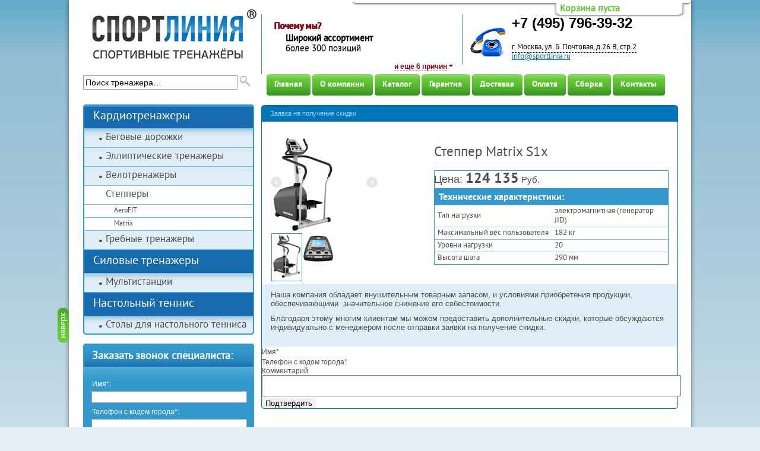

--- FILE ---
content_type: text/html; charset=windows-1251;
request_url: http://sportlinia.ru/discount/s1x/
body_size: 8071
content:
<!DOCTYPE html PUBLIC "-//W3C//DTD XHTML 1.0 Strict//EN" "http://www.w3.org/TR/xhtml1/DTD/xhtml1-strict.dtd"><html xmlns="http://www.w3.org/1999/xhtml" xml:lang="en" lang="en"><meta http-equiv="Content-Type" content="text/html; charset=windows-1251" /><head>

	<meta http-equiv="Content-Type" content="text/html; charset=windows-1251" /><title>Заявка на получение скидки</title>
	 <meta name="keywords" content="" />
<meta name="description" content="" />
 	<link href="/style/frontend/themes/default/css/style.css" rel="stylesheet" type="text/css" />	

	<link href="/style/frontend/themes/default/js/plugins/prettyPhoto/css/prettyPhoto.css" rel="stylesheet" type="text/css" />					
	<link href="/style/frontend/themes/default/css/jquery.lightbox-0.5.css" rel="stylesheet" type="text/css" />	
	
	
	<script src="/style/frontend/themes/default/js/jquery.js"></script>
	<script src="/style/frontend/themes/default/js/ui/js/jquery-ui-1.8.16.custom.min.js"></script>
	<script src="/style/frontend/themes/default/js/compare.js" type="text/javascript" charset="utf-8"></script>
	<script src="/style/frontend/themes/default/js/plugins/prettyPhoto/js/jquery.prettyPhoto.js" type="text/javascript" charset="utf-8"></script>
	<script src="/style/frontend/themes/default/js/jquery.lightbox-0.5.pack.js"></script>
	<script src="/style/frontend/themes/default/js/plugins/basic/js/basic.js"></script>
	<script src="/style/frontend/themes/default/js/plugins/basic/js/jquery.simplemodal.js"></script>
	<link type='text/css' href="/style/frontend/themes/default/js/plugins/basic/css/basic.css" rel='stylesheet' media='screen' />
	<link type='text/css' href="/style/frontend/themes/default/js/ui/css/smoothness/jquery-ui-1.8.16.custom.css" rel='stylesheet' media='screen' />
	<script src="/style/frontend/themes/default/js/plugins/cart/js/cart.js"></script>
	<link type='text/css' href="/style/frontend/themes/default/js/plugins/cart/css/style_cart.css" rel='stylesheet' media='screen' />
	<script type='text/javascript' src="/style/frontend/themes/default/js/plugins/countdown/js/jquery.countdown.js"></script>
	<script type='text/javascript' src="/style/frontend/themes/default/js/plugins/countdown/js/jquery.countdown-ru.js"></script>
	<link type='text/css' href="/style/frontend/themes/default/js/plugins/countdown/css/jquery.countdown.css" rel='stylesheet' media='screen' />
	<script src="/style/frontend/themes/default/js/plugins/tabs/js/tabs.js" type="text/javascript" charset="utf-8"></script>
	<link type='text/css' href="/style/frontend/themes/default/js/plugins/tabs/css/style_tabs.css" rel='stylesheet' media='screen' />
	<script src="/style/frontend/themes/default/js/plugins/rating/js/jRating.jquery.js" type="text/javascript" charset="utf-8"></script>
	<link type='text/css' href="/style/frontend/themes/default/js/plugins/rating/css/rating_style.css" rel='stylesheet' media='screen' />
<script type="text/javascript">
(function (d, w, c) {
    (w[c] = w[c] || []).push(function() {
        try {
            w.yaCounter11785768 = new Ya.Metrika({id:11785768,
                    webvisor:true,
                    clickmap:true,
                    trackLinks:true,
                    accurateTrackBounce:true});
        } catch(e) { }
    });
    var n = d.getElementsByTagName("script")[0],
        s = d.createElement("script"),
        f = function () { n.parentNode.insertBefore(s, n); };
    s.type = "text/javascript";
    s.async = true;
    s.src = (d.location.protocol == "https:" ? "https:" : "http:") + "//mc.yandex.ru/metrika/watch.js";
    if (w.opera == "[object Opera]") {
        d.addEventListener("DOMContentLoaded", f);
    } else { f(); }
})(document, window, "yandex_metrika_callbacks");
</script>
<noscript><div><img src="http://mc.yandex.ru/watch/11785768" style="position:absolute; left:-9999px;" alt="" /></div></noscript>	<script type="text/javascript"> 
		 jQuery.fn.extend({ 
			 disableSelection : function() { 
				 this.each(function() { 
						 this.onselectstart = function() { return false; }; 
						 this.oncontextmenu = function() { return false; }; 							 
						 this.unselectable = "on"; 
						 jQuery(this).css('-moz-user-select', 'none'); 

				 });
			 },
			 enableSelection : function() { 
				 this.each(function() { 
					this.onselectstart = function() {}; 
					this.oncontextmenu = function() {  }; 
					this.unselectable = "off"; 
					jQuery(this).css('-moz-user-select', 'auto'); 
				 }); 
			 } 
		});
		// кроссбраузерный вызов
		 $(document).ready(function(){
			 $('body *').enableSelection(); 
		});
 </script>
<script type="text/javascript">
	$(function () {
		var austDay = new Date();
		austDay = new Date(2012, 12 - 1, 1);
		$('#defaultCountdown').countdown({until: austDay, format: 'dHMs'});
	});
</script>
<!--
<script>
	$(window).scroll(function() {
		 if ($(this).scrollTop()>55){
			$('#top_cart').css({'position':'fixed','top':'0px'});
		 } else {
			$('#top_cart').css({'position':'absolute','top':'55px'});
		 }
	 });
</script>
-->
<script type="text/javascript">
	  $(document).ready(function(){
		$(".basic").jRating();
	  });
</script>   
<style type="text/css">@import url("/dop.css");</style>
</head><body class="index">
<div class="stats"><noindex><!--LiveInternet counter--><script type="text/javascript">document.write("<a href=\'http://www.liveinternet.ru/click\' rel=\'nofollow\' target=_blank><img src=\'http://counter.yadro.ru/hit?t14.5;r" + escape(document.referrer) + ((typeof(screen)=="undefined")?"":";s"+screen.width+"*"+screen.height+"*"+(screen.colorDepth?screen.colorDepth:screen.pixelDepth)) + ";u" + escape(document.URL) + ";" + Math.random() + "\' border=0 width=88 height=31 alt=\'\' title=\'LiveInternet: показано число просмотров за 24 часа, посетителей за 24 часа и за сегодня\'><\/a>")</script><!--/LiveInternet--></noindex></div>
<script type="text/javascript">
<!--
var _acic={dataProvider:10};(function(){var e=document.createElement("script");e.type="text/javascript";e.async=true;e.src="https://www.acint.net/aci.js";var t=document.getElementsByTagName("script")[0];t.parentNode.insertBefore(e,t)})()
//-->
</script>	<div class="l-page">
		<div id="fixed">
			<a href="#" class="up"></a>
		</div>
		<!--
		<div class="top_page_banner">
			<a href="http://www.sportlinia.ru/catalog/akcii/">
				<span class="red">Только в ноябре! </span>Специальные цены на тренажеры Tunturi и Bremshey. <span class="yellow">До конца акции осталось: <span id="defaultCountdown"></span></span>
			</a>
		</div>
		-->
		<div class="l-left">
			<div class="b-logo">
				<a href="/">
				<span></span>				
				</a>
			</div>

												<div class="block">
						<div class="search_form">
	<form method="post" enctype="multipart/form-data">		<input type="text" name="q" value="Поиск тренажера…" onfocus="doClear(this)" onblur="doDefault(this)" />						
		<button><img src="/style/frontend/themes/default/images/key_enter.png"/></button>
	</form></div>

<div id="compare_block">	
	
	

	
</div>					</div>
									<div class="block">
							
	


	<div class="b-left-menu">
		<div class="b-lm_t">
		</div>
		
		<ul class="b-l_nav">
											
								
				<li>
					<a class="main_cat" href="/catalog/kardiotrenajery/">Кардиотренажеры</a>
																								<ul>
																	
																			<li>
											<a href="/catalog/kardiotrenajery/begovye-dorozhki/">Беговые дорожки</a>
										</li>
																										
																			<li>
											<a href="/catalog/kardiotrenajery/ellipticheskie/">Эллиптические тренажеры</a>
										</li>
																										
																			<li>
											<a href="/catalog/kardiotrenajery/velotrenazhery/">Велотренажеры</a>
										</li>
																										
																			<li class="cur">
											<span><a href="/catalog/kardiotrenajery/steppers/">Степперы</a></span>
																																																<ul>
																													<li><a href="/catalog/kardiotrenajery/steppers/aerofit/">AeroFIT</a></li>
																													<li><a href="/catalog/kardiotrenajery/steppers/matrix/">Matrix</a></li>
																											</ul>
																																	</li>
																										
																			<li>
											<a href="/catalog/kardiotrenajery/grebnye/">Гребные тренажеры</a>
										</li>
																								</ul>
															</li>				
								
								
				<li>
					<a class="main_cat" href="/catalog/silovye-trenajery/">Силовые тренажеры</a>
																								<ul>
																	
																			<li>
											<a href="/catalog/silovye-trenajery/multistancii/">Мультистанции</a>
										</li>
																								</ul>
															</li>				
								
								
				<li>
					<a class="main_cat" href="/catalog/nastolnyy-tennis/">Настольный теннис</a>
																								<ul>
																	
																			<li>
											<a href="/catalog/nastolnyy-tennis/stoly/">Столы для настольного тенниса</a>
										</li>
																								</ul>
															</li>				
					</ul>
		<div class="b-lm_b">
		</div>
	</div>
					</div>
									<div class="block">
						<div class="h-forms">

	<div class="b-left-menu">
		<div class="b-lm_t">
		</div>
		<div class="b-title-rm">
			<span style="font-weight:bold">Заказать звонок специалиста:</span>
		</div>
	</div>

	<div class="b-request">
			<form method="post" enctype="multipart/form-data">						
				<div id="contact_container">
														
					<div class="b-form_name">					
						<span class="lab">Имя*:</span>
						<input id="" class="req" name="name" type="text" >				
					</div>
					<div class="b-form_name">
						<span class="lab">Телефон с кодом города*:</span>
						<input id="" class="req" name="phone" type="text" onkeypress="return valid_key_number(event);">
					</div>
				
										
					<div class="b-form_name">					
						<span class="lab">Время звонка (по мск)*</span>
						<select name="time">
							<option  option value="">Выберите время звонка
															<option  value="с 9 до 10">с 9 до 10															<option  value="с 10 до 11">с 10 до 11															<option  value="с 11 до 12">с 11 до 12															<option  value="с 12 до 13">с 12 до 13															<option  value="с 13 до 14">с 13 до 14															<option  value="с 14 до 15">с 14 до 15															<option  value="с 15 до 16">с 15 до 16															<option  value="с 16 до 17">с 16 до 17															<option  value="с 17 до 18">с 17 до 18															<option  value="с 18 до 19">с 18 до 19													</select>				
					</div>
					
					<div class="b-form_message">
						<span class="lab">Комментарии:</span>
						<textarea id="" name="text" type="text"></textarea>
					</div>
					<button type="submit" class="request_btt" id=""></button>			
				</div>
			</form>				
		<div class="b-l_b"></div>
	</div>		
</div>

					</div>
									</div>
		
		<!--<div class="l-left-r">
					</div>-->
		
				<div class="l-right">

		<div id="top_cart" class="top_cart">
					<div class="cart_items">						<form method="post" enctype="multipart/form-data">			<div class="cart_wrap" id="cart_items">							<table cellspacing="0" cellpadding="0"  class="cart_list">							<colgroup>								<col width="15%" />								<col width="33%" />								<col width="22%" />								<col width="20%" />								<col width="10%" />							</colgroup>							<tbody>							<tr>						<tr align='center'><td colspan='5'>Корзина пуста. Самое время туда что-нибудь положить.</td></tr>						</tbody>													<tr class="last" style="display:none">													<td colspan="5" align="center"> 								<a class="button_gray" onclick="re_count( this ); return false"><span class="delete">Пересчитать</span></a>								<a class="button_gray_red" onclick="clean( ); return false"><span>Очистить</span></a>								<a class="button_gray" onclick="show_order()"><span>Оформить</span></a>								Итого:  <span class="price">0<span class="blue_bold">руб.</span>							</td>						</tr>					</table>					</div>				</div>				<div id="cart_title" style="cursor:default" class="cart_title" onclick="cart();">					<div class="opened">													Корзина пуста											</div>					<div class="closed">						<span>^</span>						Скрыть					</div>				</div>			</form><div id="order-modal-content" class="order_modal_container" style="display:none">	<div class="order_inner_content">			<div class="order_title">				Оформление заказа			</div>					<div class="cart_wrap" id="cart_items">					<table cellspacing="0" cellpadding="0"  class="cart_list">							<colgroup>								<col width="100px" />								<col width="180px" />								<col width="120px" />								<col width="160px" />							</colgroup>							<tbody>							<tr>						Корзина пуста							<tr class="last" align="right">								<td>								<a class="button_gray_red simplemodal-close" onclick="clean( ); return false"><span>Очистить</span></a>									</td>									<td colspan="4">									Итого:  <span class="price">0<span class="blue_bold">руб.</span></td>							</tr>						</tbody>					</table>					</div>		<div class="order_modal_form">			<form method="post" enctype="multipart/form-data">				<div class="row">					<label>Имя*</label>					<input name="name">					<div class="clear"></div>				</div>				<div class="row">					<label>Телефон с кодом города*</label>					<input name="phone">					<div class="clear"></div>				</div>				<div class="row">					<label>Email</label>					<input name="email">					<div class="clear"></div>				</div>				<div class="row">					<label>Адрес</label>					<input name="address">					<div class="clear"></div>				</div>				<div class="row">					<label>Комментарий</label>					<textarea name="etc"></textarea>				</div>				<div class="bm_buttons_container">					<a onclick="set_order(this)" class="confirm_order_button"></a>					<a href="/" class="continue_button simplemodal-close"></a>					<div class="clear"></div>				</div>							</form>		</div>		</div></div><div id="basic-modal-content">	<div class="bm_inner_content">		<div class="bm_title">			Товар добавлен в корзину		</div>		<div class="bm_product_title">			<span id="title"></span>			<span class="bm_product_price">			<span id="price"></span> руб.			</span>			</div>		<div class="bm_buttons_container">			<a onclick="show_order2()" class="make_order_button"></a>			<a class="continue_button simplemodal-close"></a>			<div class="clear"></div>		</div>	</div></div>		</div>




		<span style="border-left: 1px solid rgb(52, 151, 206); float: left; -moz-user-select: auto;">
			<div class="five_advantages">
				
	<p class="caption" style="-moz-user-select: none;">
		Почему мы?
	</p>
	<div class="record">	
		<p>Широкий ассортимент</p>
		более 300 позиций	</div>
	
	<a class="pseudo" onclick="show_advantages(this);return false" href="#">и еще 6 причин</a><span class="arraw_advantages"></span>
	<div class="clear"></div>
	
	
	<script>
		function show_advantages( el ){
			$('.list_advantages').slideToggle('normal');
			return false;
		}
		
		 $(function () {
			
				var yourClick = true;
				$(document).bind('click.slideToggle', function (e) {
				  if (!yourClick && $(e.target).closest('.list_advantages').length == 0) {
					$('.list_advantages').hide();
					//$(document).unbind('click.slideToggle');
				  }
				  yourClick = false;
				});
		  });
	</script>

</div>

<div class="list_advantages" style="display: none">
			<div class="record">	
			<p><span class="digit">1. </span>Отличные цены</p>
			мониторинг рынка каждые 2 недели		</div>
			<div class="record">	
			<p><span class="digit">2. </span>Никаких подделок</p>
			только оригинальные тренажеры		</div>
			<div class="record">	
			<p><span class="digit">3. </span>Гарантия качества</p>
			мы – официальные дилеры		</div>
			<div class="record">	
			<p><span class="digit">4. </span>Широкий ассортимент</p>
			более 300 позиций		</div>
			<div class="record">	
			<p><span class="digit">5. </span>Быстрая доставка</p>
			от 4 до 24 часов в пределах МКАД (бесплатно)		</div>
			<div class="record">	
			<p><span class="digit">6. </span>Удобный подбор и грамотные консультации</p>
			от команды профессионалов		</div>
			<div class="record">	
			<p><span class="digit">7. </span>Большой опыт работы с регионами</p>
			более 30% заказов доставляются в регионы		</div>
		<span class="closer" onclick="show_advantages(this);return false">x</span>
	<span class="about"><a href="/about/">Подробнее</a></span>
</div>		</span>	
			<div class="b-contacts">
				<span style="border-left: 1px solid rgb(52, 151, 206); min-width: 325px; padding-top: 13px; padding-right: 13px; padding-left: 13px; padding-bottom: 0px ! important; -moz-user-select: auto;">
				<div style="margin-top: -5px;">
	<span style="padding-top: 20px"><a href="/" id="dyn759lnk"> <img src="/style/frontend/themes/default/i/big_phone_ico.jpg" /> </a> </span>
	<ul style="list-style: none !important">
		<li style="font-weight: bold; font-size: 24px">
			<span class="inform" style="margin-left: 0px ! important; font: bold 24px Arial,Helvetica,sans-serif;">+7 (495) 796-39-32 </span></li>
		<br />
		<li>
			<span class="inform" style="margin-left: 0px ! important"><span style="margin-left: 0px!important; margin-top: 5px; margin-bottom: 5px">&nbsp;</span></span></li>
		<li>
			<span class="inform" style="padding-top:10px; margin-left: 0px ! important"><a href="/contact/" style="text-decoration: none; color: black; border-bottom: 1px dashed !important;"> г. Москва, ул. Б. Почтовая, д.26 В, стр.2 </a> </span></li>
		<li>
			<span class="inform" style="padding-top:10px; margin-left: 0px ! important"><a href="mailto:mail@fitmagazin.ru "> </a><span><a href="mailto:info@sportlinia.ru ">info@sportlinia.ru</a></span> </span></li>
	</ul>
</div>
<p>
	&nbsp;</p>
				
					<!--<a title="Карта сайта" href="http://www.sportlinia.ru/sitemap/"><img src="/style/frontend/themes/default/i/link.png" /></a>
					<a title="На главную" href="http://www.sportlinia.ru/"><img src="/style/frontend/themes/default/i/home.png" /></a>-->
			</span>	
			</div>
			
			<div class="clear"></div>
			<div class="b-menu-top">
					




<ul class="nav"><li class=""><div style="display:inline" class="b"></div><a  style="font-size:px" class=" head " href="/">Главная</a><div style="display:inline" class="i"></div></li><li class=""><div style="display:inline" class="b"></div><a  style="font-size: px" class="  head " href="/about/">О компании</a><div style="display:inline" class="i"></div></li><li class=""><div style="display:inline" class="b"></div><a  style="font-size:px" class=" head " href="/catalog/">Каталог</a><div style="display:inline" class="i"></div></li><li class=""><div style="display:inline" class="b"></div><a  style="font-size: px" class="  head " href="/warranty/">Гарантия</a><div style="display:inline" class="i"></div></li><li class=""><div style="display:inline" class="b"></div><a  style="font-size: px" class="  head " href="/delivery/">Доставка</a><div style="display:inline" class="i"></div></li><li class=""><div style="display:inline" class="b"></div><a  style="font-size: px" class="  head " href="/payment/">Оплата</a><div style="display:inline" class="i"></div></li><li class=""><div style="display:inline" class="b"></div><a  style="font-size:px" class=" head " href="/info/">Сборка</a><div style="display:inline" class="i"></div></li><li class=""><div style="display:inline" class="b"></div><a  style="font-size: px" class="  head " href="/contact/">Контакты</a><div style="display:inline" class="i"></div></li></ul>				
			</div>						
			
			<div class="product">
	<div class="b-content">
	<div class="b-c_tl"></div>
	<div class="b-c_tr"></div>
	<div class="b-c_bl"></div>
	<div class="b-c_br"></div>
	<p class="crumbs">				
					
				Заявка на получение скидки										
			</p>					
		<div class="b-left">
			<div class="scrollable" id="chained">
				<div class="items">
				
											<div itemscope itemtype="schema.org/ImageObject" class="image_container">
							<span itemprop="name">Степпер Matrix S1x</span>
							<span itemprop="description">Степпер Matrix S1x. Интернет – магазин «Sportlinia»</span>
																
							<a href="/upload/product/images/big/matrix-s1x.jpg" class="lightbox">
								<img alt="Matrix S1x" title="Matrix S1x" src="/upload/product/images/matrix-s1x.jpg" itemprop="contentURL">
							</a>
						</div>
									
																										<div class="image_container"  itemscope itemtype="schema.org/ImageObject">
									<span itemprop="name">Степпер Matrix S1x</span>
									<span itemprop="description">Степпер Matrix S1x. Интернет – магазин «Sportlinia»</span>									
									<a href="/upload/product/images/big/s1x-matrix-1.jpg" class="lightbox">
										<img src="/upload/product/images/s1x-matrix-1.jpg">
									</a>
								</div>
																							
					
					
				</div>
							
					<a class="prev browse left"></a>
					<a class="next browse right"></a>
							</div>
			
						
				<div class="navi">
											<a class="active" href="/upload/product/images/big/matrix-s1x.jpg"><img src="/upload/product/images/matrix-s1x.jpg" alt=""/></a>
										
																		<a href="#"><img src="/upload/product/images/s1x-matrix-1.jpg" alt=""/></a>
												
					<div class="clear"></div>
				</div>
						<div class="clear"></div>
			<script>
				$("#chained").scrollable({circular: true}).navigator();
			</script>			
									
			
									
		</div>
		
		
		
		<div class="b-right">
			<h1>Степпер Matrix S1x</h1>
			<div class="b-price">
				<div>Цена: <b>124 135</b><span>&nbsp;Руб.</span></div>
				
			</div>
			<div class="b-table">
			<table>
				<colgroup><col width="50%">
				<colgroup><col width="50%">
				</colgroup><tbody><tr class="top">
						<th colspan="2">
							<b>Технические характеристики:</b>
						</th>
				</tr>
												
														
						<tr>												
							<td>Тип нагрузки</td>								
							<td>электромагнитная (генератор JID) </td>
						</tr>																															
														
						<tr>												
							<td>Максимальный вес пользователя</td>								
							<td>182 кг</td>
						</tr>																															
														
						<tr>												
							<td>Уровни нагрузки</td>								
							<td>20 </td>
						</tr>																															
														
						<tr>												
							<td>Высота шага</td>								
							<td>290 мм</td>
						</tr>																															
													
					

								
				<tr class="bottom">
				</tr>
		</tbody></table>
		</div>		
		</div>
		
		<div class="clear"></div>
		<div class="important">
			<p>
	Наша компания обладает внушительным товарным запасом, и условиями приобретения продукции, обеспечивающими &nbsp;значительное снижение его себестоимости.</p>
<p>
	Благодаря этому многим клиентам мы можем предоставить дополнительные скидки, которые обсуждаются индивидуально с менеджером после отправки заявки на получение скидки.</p>		</div>
						
		<form method="post" enctype="multipart/form-data">						
		
																								
		
			<div class="section_row">
				<div class="row">
					<label for="name">Имя*</label>
					<input id="name" class="input" value="" name="name">
				</div>
				
				<div class="row">
					<label for="phone">Телефон с кодом города*</label>
					<input id="phone" class="input" value="" name="phone" onkeypress="return valid_key_number(event);">
				</div>
				
				<div class="clear"></div>
			</div>																		
			
			<div class="row">
				<label>Комментарий</label>
				<textarea name="etc"></textarea>
			</div>	
			
			<div class="row">			
				<input type="submit" class="submit" value="Подтвердить">
			</div>							
		</form>	</div>
</div>

		<script>
			$(function(){
				$( 'a.lightbox').lightBox();
				//$("a[rel^='prettyPhoto']").prettyPhoto({animation_speed:'normal',slideshow:3000, autoplay_slideshow: false});
			})
		</script>							
			
		</div>	
		
		<div class="clear"></div>							
	<div class="b-push"></div>
	</div>
	
	<div class="l-footer">
		<div class="b-menu_b">
			
			<span style="font-weight:bold"></span>
			<img src="/style/frontend/themes/default/i/txt.png" />
			<div>
								
				<a href="/" id="dyn760lnk"><img src="/style/frontend/themes/default/i/vk.png" /></a>
				<a href="/" id="dyn761lnk"><img src="/style/frontend/themes/default/i/facebook.png" /></a>								
<script>!function(d,s,id){var js,fjs=d.getElementsByTagName(s)[0];if(!d.getElementById(id)){js=d.createElement(s);js.id=id;js.src="http://platform.twitter.com/widgets.js";fjs.parentNode.insertBefore(js,fjs);}}(document,"script","twitter-wjs");</script>				
				
			</div>
				
	<ul>
		
											<li class=" ">					
					<a href="/">
													Главная											</a>					
				</li>				
											<li class=" ">					
					<a href="/about/">
													О компании											</a>					
				</li>				
											<li class=" ">					
					<a href="/catalog/">
													Каталог											</a>					
				</li>				
											<li class="  ">					
					<a href="/warranty/">
													Гарантия											</a>					
				</li>				
											<li class=" ">					
					<a href="/delivery/">
													Доставка											</a>					
				</li>				
											<li class="  ">					
					<a href="/payment/">
													Оплата											</a>					
				</li>				
											<li class=" ">					
					<a href="/info/">
													Сборка											</a>					
				</li>				
											<li class="  ">					
					<a href="/contact/">
													Контакты											</a>					
				</li>				
											<li class=" ">					
					<a href="/sitemap/">
													Карта сайта											</a>					
				</li>				
								
	</ul>
			
		</div>
		<div class="b-copyright">
			<div class="live_internet"><script type="text/javascript"></script>
<script type='text/javascript'> /* build:::7 */
    var liveTex = true,
        liveTexID = 26033,
        liveTex_object = true;
    (function() {
        var lt = document.createElement('script');
        lt.type ='text/javascript';
        lt.async = true;
        lt.src = 'http://cs15.livetex.ru/js/client.js';
        var sc = document.getElementsByTagName('script')[0];
        if ( sc ) sc.parentNode.insertBefore(lt, sc);
        else  document.documentElement.firstChild.appendChild(lt);
    })();
</script>			</div>
			<p>
	Ежедневно 09:00-19:00<br />
	&copy; Sportlinia 2006-2015<br />
	Тел.: +7 (495) 796-39-32 Email: <span><a href="mailto:info@sportlinia.ru ">info@sportlinia.ru</a></span>&nbsp;<a class="mti"> <img src="/style/frontend/themes/default/i/mindtheid.png" /><br />
	разработка сайта</a></p>
			
		</div>
		
											
			<ul class="b-link">
																		<li><a href="/catalog/kardiotrenajery/begovye-dorozhki/jelektricheskie/">Электрические</a></li>
																			<li><a href="/catalog/kardiotrenajery/velotrenazhery/gorizontalnye/">Горизонтальные</a></li>
																			<li><a href="/catalog/kardiotrenajery/velotrenazhery/velojegrometry/">Велоэргометры</a></li>
																			<li><a href="/catalog/kardiotrenajery/ellipticheskie/elektromagnitnye/">Электромагнитные </a></li>
																			<li><a href="/catalog/kardiotrenajery/velotrenazhery/vertikalnye/">Вертикальные</a></li>
																	</ul>
						<ul class="b-link">
																			<li><a href="/catalog/trenajery-dlya-doma/">Для дома</a></li>
																			<li><a href="/catalog/professionalnye/">Профессиональные</a></li>
																			<li><a href="/catalog/dlya-doma/kompaktnye/">Компактные</a></li>
																			<li><a href="/catalog/kardiotrenajery/dlya-pohudeniya/">Тренажеры для похудения</a></li>
																			<li><a href="/catalog/akcii/">Распродажа!!!</a></li>
																	</ul>
						<ul class="b-link">
												</ul>
									
		<div class="clear"></div>
	</div>
	
	<div class="clear"></div>
	
</body>
</html>
<script language="JavaScript">function dynlnk() {var _d_l={"dyn759lnk":"","dyn760lnk":"http%3A%2F%2Fvkontakte.ru%2Fshare.php%3Furl%3Dhttp%3A%2F%2Fwww.sportlinia.ru%2Fdiscount%2Fs1x%2F","dyn761lnk":"http%3A%2F%2Fwww.facebook.com%2Fsharer.php%3Fu%3Dhttp%3A%2F%2Fwww.sportlinia.ru%2Fdiscount%2Fs1x%2F%26amp%3Bt%3D"}; for(var i in _d_l) {var e=document.getElementById(i); if(e) if(_d_l[i]=="#del") e.parentNode.removeChild(e); else if(_d_l[i]!="") {e.target="_blank"; e.href=decodeURIComponent(_d_l[i]);} else e.removeAttribute("href");}} if (window.addEventListener) window.addEventListener("load",dynlnk,false); else window.attachEvent("onload",dynlnk);</script>

--- FILE ---
content_type: text/css
request_url: http://sportlinia.ru/style/frontend/themes/default/css/style.css
body_size: 10939
content:
@charset "utf-8";
/* CSS Document */

@font-face {
    font-family: 'PTSansRegular';
    src: url('/style/frontend/themes/default/css/pts55f-webfont.eot');
    src: url('/style/frontend/themes/default/css/pts55f-webfont.eot?#iefix') format('embedded-opentype'),
         url('/style/frontend/themes/default/css/pts55f-webfont.woff') format('woff'),
         url('/style/frontend/themes/default/css/pts55f-webfont.ttf') format('truetype'),
         url('/style/frontend/themes/default/css/pts55f-webfont.svg#PTSansRegular') format('svg');
    font-weight: normal;
    font-style: normal;
}
@font-face {
    font-family: 'PTSansBold';
    src: url('/style/frontend/themes/default/css/pts75f-webfont.eot');
    src: url('/style/frontend/themes/default/css/pts75f-webfont.eot?#iefix') format('embedded-opentype'),
         url('/style/frontend/themes/default/css/pts75f-webfont.woff') format('woff'),
         url('/style/frontend/themes/default/css/pts75f-webfont.ttf') format('truetype'),
         url('/style/frontend/themes/default/css/pts75f-webfont.svg#PTSansBold') format('svg');
    font-weight: normal;
    font-style: normal;

} 

/* Reset
----------------*/  
HTML {
    font-size:100.01%;
    }
HTML,BODY,DIV,SPAN,APPLET,OBJECT,IFRAME,
H1,H2,H3,H4,H5,H6,P,BLOCKQUOTE,PRE,A,ABBR,
ACRONYM,ADDRESS,BIG,CITE,CODE,DEL,DFN,EM,
FONT,INS,KBD,Q,S,SAMP,SMALL,STRIKE,
STRONG,SUB,SUP,TT,VAR,DL,DT,DD,OL,UL,
LI,FIELDSET,FORM,LABEL,LEGEND,TABLE,
CAPTION,TBODY,TFOOT,THEAD,TR,TH,TD,HR {
    padding:0;
    margin:0;
    border:none;
    outline:none;
    font-family:inherit;
	border-collapse:collapse;
	border-spacing: 0;
    }
	
		img{
		border:0;
    	outline:none;}
    
TH,H3,H4,H5,H6 {
    font-weight:normal;
    }
    
OL,UL {
    list-style:disc;
	padding-left:15px;
    }
input, texta	rea, button {
    border: medium none;
    outline: medium none;
}
textarea {
    resize: none;
	width: 100%;
}

html, body {
height: 100%;
}

acronym{
	cursor: help;
}
/* Globals
----------------*/
BODY {
	background: url(/style/frontend/themes/default/i/bg.png) repeat-x 0 0 #e5eef3;
	color: #333333;
	font: normal 12px Arial, Helvetica, sans-serif;
	min-width: 1024px;
	position: relative;
}
 .up {
	 background: url(/style/frontend/themes/default/i/up.png) no-repeat 0 0;
	 display: block;
	 height: 61px;
	 position: fixed;
	 top: 517px;
	 margin-left: -43px;
	 width: 19px;
	 z-index: 10;
 }
 .l-page .up {
	 *display: none;
 }
.clear {
	height:1px;
	clear:both;
	font-size:1px;
}
.h2 {
	color: #333333;
	font: 16px "PTSansRegular", Arial, Helvetica, sans-serif;
    font-weight:bold;
}
h2 {
	color: #333333;
	font: 16px "PTSansRegular", Arial, Helvetica, sans-serif;
    font-weight:bold;
}
p {
	line-height: 17px;
	margin-bottom:10px;
}
b {
	font-family: "PTSansBold", Arial, Helvetica, sans-serif;
}
   #sp
   {
   color:#333333;
   font-family:PTSansRegular,Arial,Helvetica,sans-serif;
font-size:16px;
   }

	.crumbs {
		background: #0075b7;
		color: #a8d5fd;
		display: block;
		font: 11px Arial,Helvetica,sans-serif!important;
		padding: 8px 0 8px 14px;
	}
		.crumbs a {
			color: #fff;
			padding: 8px 0 9px;
		}
		.crumbs span {
			margin: 0 3px;
		}
button {
	cursor: pointer;
}
/* Layout
----------------*/
.l-page {
	background: #ffffff;
	position: relative;
	height: auto !important;
	min-height: 100%;
	margin: 0 auto -143px;
	overflow: hidden;
	padding: 0 24px;
	width: 1000px;
	box-shadow: 0 0 7px rgba(0,0,0,0.5); 
    -moz-box-shadow: 0 0 7px rgba(0,0,0,0.5); /* Для Firefox */
    -webkit-box-shadow: 0 0 7px rgba(0,0,0,0.5); /* Для Safari и Chrome */
}

.l-left-r {
	float: right;
	padding-bottom: 20px;
	width: 288px;
}

.l-left {
	float: left;
	padding-bottom: 20px;
	width: 288px;
}
	.b-logo {
		height: 75px;
		margin-bottom: -12px;
		padding: 20px 0 41px 13px;
	}
		.b-logo span, .b-logo a {
			background: url("/style/frontend/themes/default/i/logo.png") no-repeat scroll 0 0 transparent;
			display: block;
			height: 84px;
			padding-bottom: 9px;
			text-decoration: none;
			width: 280px;
			margin-top: -5px;
		}
		.b-logo p {
			color: black;
			font: 16px "PTSansRegular",Arial,Helvetica,sans-serif;
			margin-left: 40px;
			margin-top: 5px;
			padding: 0;
			text-decoration: none !important;
		}
	
	.b-left-menu, .about .b-left {
		border-left: 2px solid #3399cc;
		border-right: 2px solid #3399cc;
		margin-bottom: 15px;
		position: relative;
		width: 284px;
	}
	.about .b-left {
		padding-bottom: 15px;
	}
	.b-left-menu .b-lm_t, .b-left-menu .b-lm_b, .b-left .b-lm_t, .b-left .b-lm_b {
		background: url(/style/frontend/themes/default/i/br_t_left_menu.png) no-repeat 0 0;
		height: 4px;
		left: -2px;
		position: absolute;
		width: 288px;
	}
	.b-left-menu .b-lm_t, .b-left .b-lm_t {
		top: 0;
	}
	.b-left-menu .b-lm_b, .b-left .b-lm_b {
		background: url(/style/frontend/themes/default/i/br_b_left_menu.png) no-repeat 0 0;
		bottom: 0;
		height: 5px;
	}
		.b-title {
			background: url(/style/frontend/themes/default/i/bg_title.png) repeat-x 0 0 #176aae;
			/*background: #3399cc;*/
			color: #fff;
			font: 18px "PTSansRegular", Arial, Helvetica, sans-serif;
			line-height: 20px;
			padding: 12px 0 7px 13px;
			position: relative;
		}
		.b-title-rm {
			background: url(/style/frontend/themes/default/i/bg_title.png) repeat-x 0 0 #176aae;
			/*background: #3399cc;*/
			color: #fff;
			font: 18px "PTSansRegular", Arial, Helvetica, sans-serif;
			line-height: 20px;
			padding: 12px 0 7px 13px;
			position: relative;
			margin-top: 0px;
		}
		.b-title b {
			font: 20px "PTSansBold", Arial, Helvetica, sans-serif;
		}
		.b-l_nav {
			display: block;
			font: 20px "PTSansRegular", Arial, Helvetica, sans-serif;
			list-style:none;
			padding:0px;
		}
		
		.b-l_nav ul{
			list-style:none;
			padding:0px;
		}
		
		.b-l_nav a, .b-l_nav span a{
			display: block;
			color: #4d4d4d;
			line-height: 15px;
			padding: 12px 0 12px 15px;
			text-decoration: none;
		}
			.b-l_nav li {
				background: #fff;
				border-top: 1px solid #69c1ed;
			}
				.b-l_nav li li {
					background: #dfedf6;
					font-size: 17px;
				}
				.b-l_nav li li.cur span a{
					background-attachment:scroll;
					background-color:white;
					background-image:url(http://sportlinia/style/frontend/themes/default/i/ul_type1.png);
					background-position:25px 15px;
					background-repeat:no-repeat no-repeat;
					color:#4D4D4D;
				}
				.b-l_nav li li a:hover {
					background: url(/style/frontend/themes/default/i/ul_type1_cur.png) no-repeat 25px 15px	#0083c2;
					color: #fff;
				}
					.b-l_nav li li span a, .b-l_nav li li a {
						background: url(/style/frontend/themes/default/i/ul_type1.png) no-repeat 25px 15px;
						padding: 8px 0 8px 36px;
					}
				.b-l_nav li li:first-child {
					background: url(/style/frontend/themes/default/i/l_menu_shd.png) repeat-x 0 0 #dfedf6;
				}
					.b-l_nav li li li {
						background: #3399cc;
						font-size: 12px;
					}
					.b-l_nav li li li.cur span {
						background: url(/style/frontend/themes/default/i/ul_type2.png) no-repeat 36px 15px #0075b7;
					}
						.b-l_nav li li li span, .b-l_nav li li li a {
							background-attachment:scroll;
							background-color:white;
							background-image:url(http://sportlinia/style/frontend/themes/default/i/ul_type2.png);
							background-position:36px 9px;
							background-repeat:no-repeat no-repeat;
							color:#4D4D4D;
							padding:3px 0 3px 50px;
						}
						.b-l_nav li li li a:hover {
							background: url("/style/frontend/themes/default/i/ul_type2.png") no-repeat scroll 36px 9px #DFEDF6;
							color: #4D4D4D;
							padding: 3px 0 3px 50px;
							
							
						}
						
					.b-l_nav li li li:first-child {
						background: url(/style/frontend/themes/default/i/l_menu_shd2.png) repeat-x 0 0 #3399cc;
					}
		.compare{
			display: block;
			font: 20px "PTSansRegular", Arial, Helvetica, sans-serif;
			background-color: #DFEDF6;
			padding: 5px 15px;
		}
		.compare .list{
			font: 14px "PTSansRegular",Arial,Helvetica,sans-serif;
			padding: 0px 0px 0px 20px;
			color: #000000;
		}
		.compare .list .record{	
		}
		.compare .action{
			display: block;
			font: 12px "PTSansRegular",Arial,Helvetica,sans-serif;
			padding: 0px 0px 3px 153px;
			color: #000000;
		}
		.compare .action a{
			color: #0000EE;
		}
		.compare_message{
			font-size: 16px; 
			padding:5px 0px 5px 15px;
			color: #85051B; 	
			font-weight: bold;
		}
					
	.five_advantages{
		color: black;
		font-size: 15px;
		height: 77px;
		padding: 12px 20px;
		position: relative;
		width: 297px;
	}
	.five_advantages a.pseudo{
		bottom: 5px;
		color: #85051B;
		float: right;
		font-size: 12px;
		font-weight: bold;
		position: absolute;
		right: 25px;
	}
	.five_advantages p{
		margin-bottom: 0px !important;
	}
	.five_advantages .record{
	   -moz-user-select: none;
		font: 15px "PTSansRegular",Arial,Helvetica,sans-serif;
		text-shadow: 0 1px 1px #A09FA1;
		margin-left: 20px;
	}
	.five_advantages .record p{
		font: bolder 15px/15px "PTSansRegular",Arial,Helvetica,sans-serif;
	}
	.five_advantages .caption{
	    color: #85051B;
		font: bold 15px "PTSansRegular",Arial,Helvetica,sans-serif;
		margin-bottom: 3px !important;
		text-shadow: 1px 0 0 #8C010B;
	}
	.five_advantages  span.arraw_advantages{
		background: url("/style/frontend/themes/default/images/arraw_advantages.png") no-repeat scroll 100% 50% transparent;
		display: inline-block;
		bottom: 12px;
		right: 12px;
		padding: 2px 14px 2px 6px;
		position: absolute;
		z-index: 2;
	}
	
	.list_advantages{
		border-radius: 8px 8px 8px 8px;
		box-shadow: 0 0 30px #CFCBBA inset;
		color: black;
		font-size: 15px;
		margin: 15px 0 30px;
		padding: 20px 10px;
		background-color: #FFFFFF;
		position: absolute;
		top: 120px;
		z-index: 9999;
		width: 268px;
	}
	.list_advantages p{
		margin-bottom: 0px !important;
	}
	.list_advantages .record{
	   -moz-user-select: none;
		font: 15px "PTSansRegular",Arial,Helvetica,sans-serif;
		text-shadow: 0 1px 1px #A09FA1;
		margin-left: 20px;
		margin-bottom: 7px;
	}
	.list_advantages .record p{
		font: bolder 15px/15px "PTSansRegular",Arial,Helvetica,sans-serif;
	}
	.list_advantages .record span.digit{
		color: #85051B;
	}
	.list_advantages span.closer{
		color: #85051B;
		cursor: pointer;
		display: inline-block;
		font-size: 12px;
		font-weight: bold;
		position: absolute;
		right: 14px;
		top: 5px;
		z-index: 2;
	}
	.list_advantages span.about a{
		bottom: 10px;
		color: #85051B;
		float: right;
		font-size: 12px;
		font-weight: bold;
		position: absolute;
		right: 25px;
		text-decoration: none;
	}
	
	.b-device {
		background-color:#DFEDF6;
		border:2px solid #3399CC;
		border-bottom-left-radius:4px;
		border-bottom-right-radius:4px;
		color:#4D4D4D;
		margin-bottom:15px;
		margin-top:-15px;
		overflow:hidden;
		padding:14px;
		position:relative;
	}
	.b-request {
		background: url(/style/frontend/themes/default/i/bg_form.png) repeat-x 0 0 #176baf;
		color: #fff;
		margin-bottom: 15px;
		padding: 14px;
		position: relative;
		overflow: hidden;
		margin-top: -15px;
	}
	.device, .request {
		padding-top: 0px;
		font-size: 14px;
	}
	
	.device input{
		width:60px;
		margin-bottom: 9px;
	}
	
	.device .checkbox{
		 width: auto;
	}
	
	
	
	.b-device .b-title, .b-request .b-title {
		background: none;
		font: 17px "PTSansRegular", Arial, Helvetica, sans-serif;
		padding: 0;
	}
	
		.pseudo {
			overflow: hidden;
			border-bottom: 1px dashed !important;
			cursor: pointer;
			text-decoration: none !important;
			color: #DAE1FF;
		}
		
		.manufacturerOpenSelect {
			background: url("/style/frontend/themes/default/images/arrow.png") no-repeat scroll 100% 50% transparent;
			//bottom: -1px;
			display: inline-block;
			padding: 2px 14px 2px 6px;
			position: relative;
			z-index: 2;
			margin-top: -5px;
		}
		
		.b-device .check {
			float: left;			
			width: 130px;
		}
		
		.b-device .check .ch1-t{
			color:white;
		}
		
		.b-device .check .ch1-t:hover{
			text-decoration:none;
		}
		
		.b-device .check_all {
			float: left;			
		}
		
		.b-device .check_all .ch1-t{
			color:white;
		}
		
		.b-device .check_all .ch1-t:hover{
			text-decoration:none;
		}
		
		.b-device a {
			color: #4D4D4D;
			padding: 2px 0 0 3px;
		}
		.b-device select {
			margin-bottom: 9px;
			width: 148px;
		}
		.b-device_input {
			display: inline;
			width: 72px;
		}
		.b-device_price_input {
			display: inline;
			width: 72px;
		}
		.b-device_input input {
			width: 45px;
			text-align: center;
		}
		.b-device_price_input input {
			width: 60px;
			text-align: center;
		}
		.b-device button, .device_btt {
			background: url(/style/frontend/themes/default/i/btt_device.png) no-repeat 0 0;
			float: none;
			height: 29px;
			margin-right: 10px;
			width: 97px;
		}
		.b-device p {
			display: block;
			margin-bottom: 9px;
			overflow: hidden;
		}
		.b-device div p {
			
		}
		.ch1 {
			display: block;
			float: left;
			margin: 0 5px 0 0;
			width: auto !important;
		}
		.ch1_all {
			display: block;
			float: left;
			margin: 0 5px 0 0;
			width: auto !important;
		}
			.ch1-t {	
				display: inline-block;
				float: left;
				font-size: 12px;
				text-decoration: none;
			}
			
			.ch1-t:hover{
				text-decoration: underline;
			}
			
			*+html .ch1-t {padding-left:3px; padding-top:0;}


		.b-l_t, .b-l_b {
			background: url(/style/frontend/themes/default/i/bg_form_t.png) no-repeat 0 0;
			height: 4px;
			left: 0;
			position: absolute;
			width: 288px;
		}
		.b-l_t {
			top: 0;
		}
		.b-l_b {
			background: url(/style/frontend/themes/default/i/bg_form_b.png) no-repeat 0 0;
			bottom: 0;
		}
	
		.b-form_name, .b-form_email, .b-form_phone, .b-form_message {
			background: #fff;
			border: 1px solid #9c9ea1;
			height: 18px;
			margin-top: 27px;
			margin-bottom: 14px;
			position: relative;
			width: 260px;
		}
		.b-form_message {
				height: 67px;
			}
			.lab {
				top: -20px;
				left: 0;
				display: block;
				position: absolute;
			}
			.request input {
				padding: 0 0 0 3px;
				width: 257px;
			}
			.request select {
				padding: 0 0 0 3px;
				width: 260px;
				margin-top: 0px;
			}
			.request textarea {
				height: 62px;
				padding: 3px 0 0 3px;
				width: 257px;
			}
			.b-request button, .request_btt {
				background: url(/style/frontend/themes/default/i/btt_request.png) no-repeat 0 0;
				float: none;
				height: 29px;
				margin-left: 2px;
				width: 257px;
			}

.l-right {
	float: right;
	padding: 24px 0 0 0;
	width: 700px;
}
	.b-contacts {
		overflow: hidden;
		margin-bottom: 9px;
		margin-left: -px;
		padding-top: 3px;
		position:relative;
		width: 321px;
	}
	
	.b-contacts .call_me{
		
	}
	.b-contacts span, .b-contacts b {
		display: block;
		float: left;
	}
	.b-contacts b {
		color: #666666;
		font: 21px "PTSansBold",Arial,Helvetica,sans-serif;
		margin-right: 5px;
		position: relative;
		top: -6px;
	}
	.b-contacts span {
		color: black;
		font: 13px "PTSansRegular", Arial, Helvetica, sans-serif;
		margin-top: -5px;
	}
	.b-contacts a {
		float: right;
		margin-right: 10px;
	}
	
	.b-contacts span a.addr{
		border-bottom: 1px solid white;
    color: black;
    display: block;
    line-height: 14px;
    margin-bottom: 4px;
    margin-top: 1px;
    text-decoration: none;
	}
	
	.b-contacts span a.addr:hover{
		border-bottom:1px dotted;
	}
		.b-contacts span a {
			color: #0075b7;
			float: none;
		}

/* menu-top
--------------*/
.b-menu-top {
	margin-bottom: 16px;
	margin-right: -2px;
}
	.nav {
		font: 14px/36px "PTSansBold", Arial, Helvetica, sans-serif;
		height: 36px;
		list-style:none;
		padding:0px 9px;
	}
	.nav li {
		background: url(/style/frontend/themes/default/i/bg_menu.png) repeat-x 0 0;
		display: block;
		float: left;
		margin-left: 3px;
		position: relative;
	}
		.nav li .b, .nav li .i {
			background: url(/style/frontend/themes/default/i/bg_menu_lr.png) no-repeat 0 0;
			height: 36px;
			position: absolute;
			top: 0;
			width: 4px;
		}
		.nav li .b {
			left: 0;
		}
		.nav li .i {
			background-position: -12px 0;
			right: 0;
		}
	.nav li:first-child {
		margin-left: 0;
	}
	.nav li.cur, .nav li:hover {
		background: url(/style/frontend/themes/default/i/bg_menu_cur.png) repeat-x 0 0;
	}
		.nav li.cur .b, .nav li:hover .b {
			background-position: -4px;
		}
		.nav li.cur .i, .nav li:hover .i {
			background-position: -8px;
		}
		.nav a, .nav span {
		    color: #FFFFFF;
    display: block;
    margin-right: 1px;
    padding: 0 13px;
    text-decoration: none;
		}

.b-banner {
	border-radius: 8px 8px 8px 8px;
	background: url(/style/frontend/themes/default/i/bg_banner.png) repeat-x 0 0;
	color: #fff;
	height: 282px;
	margin-bottom: 10px;
	padding: 7px 0 5px 0;
	position: relative;
}
	.b-banner b, .b-banner i {
		background: url(/style/frontend/themes/default/i/banner_l.png) no-repeat 0 0;
		height: 382px;
		position: absolute;
		top: 0;
		width: 5px;
	}
	.b-banner b {
		left: 0;
	}
	.b-banner i {
		background: url(/style/frontend/themes/default/i/banner_img.png) no-repeat 0 0;
		right: 0;
		width: 237px;
	}
	.b-banner .i {
		height: 294px;
		border-radius: 8px 8px 8px 0;
		position: absolute;
		top: 0;
		background: url(/style/frontend/themes/default/i/banner_img.png) no-repeat 0 0;
		right: 0;
		width: 237px;
	}
	.b-banner div {
		font: 17px "PTSansRegular", Arial, Helvetica, sans-serif;
		height: 40px;
		position: relative;
		padding: 3px 0 0 18px;;
	}
		.b-banner div p {
			font: 13px "PTSansRegular", Arial, Helvetica, sans-serif;
		}
	.b-banner div:hover {
		background: url(/style/frontend/themes/default/i/banner_h.png) repeat-x 0 0;
		font: 17px "PTSansBold", Arial, Helvetica, sans-serif;
	}
	.b-banner  a {
		color: #FFFFFF;
		text-decoration: none
	}
	.b-banner span a {
		background: url(/style/frontend/themes/default/i/banner_btt.png) no-repeat 0 0;
		bottom: 5px;
		display: block;
		height: 29px;
		left: 15px;
		position: absolute ;
		width: 97px;
	}
	.b-banner h1 {
		font-size: 20px;
		margin: 0 0 3px 11px;
		line-height: 36px;
	}
	
	.b-banner .caption{
		font: 23px "PTSansRegular",Arial,Helvetica,sans-serif;
		margin: -3px 0 3px 11px;
		padding: 0 0 0 8px;
		font-weight:bold;
	}
	
	.b-banner .caption:hover{
		background:auto;
	}
	
	
.b-bbanner {
    background: url("/style/frontend/themes/default/i/bg_banner.png") repeat-x scroll 0 0 transparent;
    border-radius: 5px 5px 5px 5px;
    color: #FFFFFF;    
    margin-bottom: 10px;
    padding: 7px 0 5px;
    position: relative;
    width: 287px;
}
.b-bbanner b, .b-bbanner i {
    background: url("/style/frontend/themes/default/i/banner_l.png") no-repeat scroll 0 0 transparent;
    height: 382px;
    position: absolute;
    top: 0;
    width: 5px;
}
.b-bbanner b {
    left: 0;
}
.b-bbanner i {
    background: url("/style/frontend/themes/default/i/banner_img.png") no-repeat scroll 0 0 transparent;
    right: 0;
    width: 237px;
}
.b-bbanner div {
    font: 13px "PTSansRegular",Arial,Helvetica,sans-serif;    
    padding: 5px 0 5px 18px;
    position: relative;
}
.b-bbanner div p {
    font: 15px "PTSansRegular",Arial,Helvetica,sans-serif;
}
.b-bbanner div:hover {    
}
.b-bbanner a {
    bottom: 15px;
    color: white;
    text-decoration: none;
    width: 97px;
}

.b-bbanner a:hover{
   text-decoration: underline;
}
.b-bbanner h1 {
    font-size: 20px;
    line-height: 36px;
    margin: 0 0 3px 11px;
}
.b-bbanner .caption {
    font: bold 19px "PTSansRegular",Arial,Helvetica,sans-serif;
    margin: 3px 0 12px 11px;
    padding: 0 0 0 8px;
}
.b-bbanner .caption:hover {
}



/* content
----------------*/

.product_list_table tbody tr td {
    text-align: center;
	padding: 4px;
}

.product_list_table table{
	border: 1px solid #CACACA;
}

.product_list_table tr{
	border: 1px solid #CACACA;
}

.product_list_table td{
	border: 1px solid #CACACA;
}

.product_list_table thead tr td {
	color: #FFFFFF;
    height: 40px;
    text-align: center;
    vertical-align: center;
	background-color: #4FA6D3;
	padding: 4px;
}

.product_list_table thead tr td a {
	color: #FFFFFF;
	text-decoration: none !important;
}

.product_list_table thead tr td.active {
    background-color: #6FCE44;
	color: #FFFFFF;
}

.product_list_table thead tr td.active a{
	color: #FFFFFF;
	font-weight:bold;
}

.product_list_table tbody tr td a {
	color: #0000EE;
}

.b-producer {
	font: 23px "PTSansRegular", Arial, Helvetica, sans-serif;
}
	.b-producer a, .b-producer span {
		color: #669933;
		font: 14px Arial, Helvetica, sans-serif;
	}
	
	.b-producer .title_prod{
		display: block;
		font-size: 12px;
		margin-top: -7px;
		text-align: center;
	}
		.b-producer span {
			color: #808080;
		}
.b-producer div {
	background: url(/style/frontend/themes/default/i/bg_producer_l.png) repeat-y 0 0;
	margin: 10px 0 10px;
	position: relative;
}

.b-producer ul {
	background: url(/style/frontend/themes/default/i/bg_producer_r.png) repeat-y 100% 0;
	border-bottom: 1px solid #669933;
	border-top: 1px solid #669933;
	height: 83px;
	padding: 0 0px 0 25px;
	list-style:none;	
}
	.b-producer ul li {
		float: left;
		height: 83px;
		margin: 0 0px 0 28px;
	}
	.b-producer ul li a {
		display: block;
		margin-right: 5px;
		margin-top: 10px;
		text-decoration: none;		    
	}
	
	.b-producer ul li a img{		
		margin-bottom: 10px;
	}
		
	

	.b-producer-list {
	font: 23px "PTSansRegular", Arial, Helvetica, sans-serif;
}
	.b-producer-list a, .b-producer-list span {
		color: #669933;
		font: 14px Arial, Helvetica, sans-serif;
	}
		.b-producer-list span {
			color: #808080;
		}
.b-producer-list div {
	background: url(/style/frontend/themes/default/i/bg_producer_l.png) repeat-y 0 0;
	margin: 10px 0 10px;
	position: relative;
}

.b-producer-list ul {
}
	.b-producer-list ul li {
		float: left;
		height: 83px;
		margin: 0 10px;
	}
	.b-producer-list ul li a {
		display: block;
		padding: 20px 0;
	}
	
	
.b-list {
	margin-bottom: 15px;
}
	.b-list a {
		color: #669933;
		display: block;
		font: 23px "PTSansRegular", Arial, Helvetica, sans-serif;	
	}
	.b-list .item {
		color: #4d4d4d;
		display: inline-block;
		display: -moz-inline-stack;
		*display: inline;
		font-size: 11px;
		line-height: 13px;
		margin: 0 3px 3px 0;
		padding-top: 5px;
		vertical-align: top;
		width: 32%;
		zoom: 1;
	}
	
	.manufacturer_list .item{
		margin: 0;
		width: 190px;	
	}
	
	.manufacturer_list .item p b{
		font-size:14px !important;
	}
	
	
		.b-list .specification_text{		    
			height: 120px;				
		}

		.b-list .item img {
			height: 65px;
			margin: 3px 3px 3px 0;
			width: 70px;
			float: left !important;
		}
				
		
		.b-list .item .order_btns{
			margin-top: 10px;	
		}
		
		.b-list .item .order_btns b{
			font-size:14px;
		}
		
		.b-list .item .order_btns span{
			
		}
				
		.b-list .item a.product_title{
			color: #0075b7;
			display: block;		
			font: 14px Arial, Helvetica, sans-serif;
			margin-bottom:5px;
		}
		
		.b-list .item div.buttons {
			display: block;
			color: #000;
			font-size: 14px;
			line-height: 21px;
			margin: 7px 0;
		}
		
		button.buy, button.discount {
			background: url(/style/frontend/themes/default/i/btt_buy2.png) no-repeat 0 0;
			height: 22px;
			margin-left: 5px;
			width: 70px;
		}
		button.buy_table {
			background: url(/style/frontend/themes/default/i/btt_buy2.png) no-repeat 0 0;
			width: 70px;
			height: 22px;
			margin-top: 2px;
		}
		button.discount_table {
			background: url(/style/frontend/themes/default/images/discount.png) no-repeat 0 0;
			width: 70px;
			height: 17px;
			margin-top: 5px;
		}
		.b-list button.buy {
			background: url(/style/frontend/themes/default/i/btt_buy.png) no-repeat 0 0;
			height: 21px;
			width: 65px;
			float: left;
			margin: 0 8px 0 0;
		}
		button.discount {
			background: url(/style/frontend/themes/default/i/btt_discount.png) no-repeat 0 0;
			height: 22px;
			width: 118px;
		}
		
		.discount_button{
			margin-right: 35px;
			border-bottom-style:dashed;
			border-bottom-width:1px;
			color:black;
			display:inline-block;
			float:right;
			font-size:14px;
			margin-left:10px;
			padding:1px;
			position:relative;
			text-decoration:none;
			top:1px;
		}
.txt p {
	color: #000;
	line-height: 16px;
	margin: 5px 0 20px;
}

/* product
-----------------*/
.b-content {
	border-left: 1px solid #0075b7;
	border-right: 1px solid #0075b7;
	border-bottom: 1px solid #0075b7;
	color: #4d4d4d;
	margin-bottom: 15px;
	/*padding-bottom: 15px;*/
	position: relative;
	width: 100%;
}
.list .b-content {
	padding-bottom: 0px!important;
}
	.b-content .b-c_tl, .b-content .b-c_tr, .b-content .b-c_bl, .b-content .b-c_br {
		background: url(/style/frontend/themes/default/i/bg_content_tl.png) no-repeat 0 0;
		height: 5px;
		position: absolute;
		width: 5px;
	}
	.b-content .b-c_tl {
		left: -1px;
		top: 0;
	}
	.b-content .b-c_tr {
		background: url(/style/frontend/themes/default/i/bg_content_tr.png) no-repeat 0 0;
		right: -1px;
	}
	.b-content .b-c_bl {
		background: url(/style/frontend/themes/default/i/br_bl.png) no-repeat 0 0;
		bottom: -1px;
		left: -1px;
	}
	.b-content .b-c_br {
		background: url(/style/frontend/themes/default/i/br_br.png) no-repeat 0 0;
		bottom: -1px;
		right: -1px;
	}
	.product .b-content h1 {
		font: 23px "PTSansRegular", Arial, Helvetica, sans-serif;
		margin: 15px 0;
	}
	.product .b-content p {
		font: 13px Arial, Helvetica, sans-serif;
	}
	.product .b-content h2 {
		color: #4d4d4d;
		font: 16px "PTSansRegular", Arial, Helvetica, sans-serif;
		font-size: 16px;
		margin: 15px 0 10px;
	}
	h2.under_l {
		border-bottom: 1px solid #69c1ed;
	}
	.product .b-content .b-left {
		float: left;
		padding: 0 15px 0 15px;
		margin-top: 13px;
		width: 177px;
	}
	.product .b-content .b-right {
		float: right;
		margin-top: 13px;
		width: 395px;
		padding-right: 15px;
	}
	
	.product .b-content .b-right .h1 {
		font: 22px "PTSansRegular",Arial,Helvetica,sans-serif;
		margin: 10px 0 5px 0px;
	}
	
	.b-content .b-btt a {
		background: url(/style/frontend/themes/default/i/btt_prod.png) no-repeat 0 0;
		color: #fff;
		display: block;
		font: 11px Arial, Helvetica, sans-serif;
		height: 18px;
		margin-bottom: 8px;
		padding-top: 2px;
		text-decoration: none;
		text-align: center;
		width: 181px;
		cursor:pointer;
	}
	
	.docs_container {
		padding: 12px 30px 0;
		width: 150px;
	}
	.b-word a, .b-excel a, .b-pdf a {
		display: block;
		font: 11px Arial,Helvetica,sans-serif;
		min-height: 20px;
		padding: 0 0 10px 30px;
		color: #2F93C8;
	}
	.b-pdf a {
		background: url(/style/frontend/themes/default/i/pdf.png) no-repeat 0 0;
	}
	.b-word a {
		background: url(/style/frontend/themes/default/i/word.png) no-repeat 0 0;
	}
	.b-excel a {
		background: url(/style/frontend/themes/default/i/excel.png) no-repeat 0 0;
	}
	.b-cert img {
		float: left;
		width: 85px;
	}

	.new_price {
		font-weight: bold;
		color: Green;
		font-size: 13px;
	}
	
	.b-price {
		font-size: 16px;		
		//overflow: hidden;
	}
		.b-price b {
			font-size: 24px;
		}
		.b-price span {
			font-size: 15px;
		}
		.b-price div {
			float: left;
			font-size: 18px;
		}
	.b-table {
		position: relative;
		border: 1px solid #3399cc;
	}
	
	.b-table table{
		width:100%;
	}
	
	table {
		font: 13px "PTSansRegular", Arial, Helvetica, sans-serif;
	}
		table th {
			background: #3399cc;
			color: #fff;
			font: 16px "PTSansBold", Arial, Helvetica, sans-serif;
			padding: 6px 0 2px 7px;
			text-align: left;
		}
		table tr.bottom td {
			border: none;
		}
		table tr td {
			border-top: 1px solid #97bccf;
			padding: 2px 2px 2px 5px;
		}
		table .top, table .bottom {
			border: none;
		}
		table img {
			display: block;
			max-height: 70px;
			max-width: 70px;
		}
		table .top {
			border: none;
		}
		table  img.tl {
			top: -1px;
			left: -1px;
		}
		table  img.tr {
			top: -1px;
			right: -1px;
		}
		table  img.bl {
			bottom: -1px;
			left: -1px;
		}
		table  img.br {
			bottom: -1px;
			right: -1px;
		}
.b-list .b-title {
	background: url(/style/frontend/themes/default/i/bg_title.png) repeat-x 0 0;
	font: 23px "PTSansRegular",Arial,Helvetica,sans-serif;
	height: 21px;
	margin-bottom: 10px;
	padding: 10px 0 12px 13px;
}
.b-list .b-title i, .b-list .b-title b {
	background: url(/style/frontend/themes/default/i/title_l.png) no-repeat 0 0;
	display: block;
	height: 43px;
	position: absolute;
	top: 0;
	width: 4px;
}
	.b-list .b-title i {
		left: 0;
	}
	.b-list .b-title b {
		background: url(/style/frontend/themes/default/i/title_r.png) no-repeat 0 0;
		right: 0;
	}
/* scrollable
----------------*/
.scrollable {
	height: 165px;
	overflow: hidden;
	position: relative;
	width: 180px;
}
	a.browse {
		background: url(/style/frontend/themes/default/i/galery/navi.png) no-repeat 0 0;
		cursor: pointer;
		display: block;
		font-size: 1px;
		height: 18px;
		position: absolute;
		width: 19px;
	}
	a.left {
		left: 0;
		top: 70px;
	}
	a.left:hover {
		background-position: 0 -18px;
	}
	a.right {
		background-position: -19px 0;
		right: 0;
		top: 70px;
	}
	a.right:hover {
		background-position: -19px -18px;
	}
	.scrollable .items {
		clear: both;
		position: absolute;
		width: 5000px;
	}
		.items div {
			float: left;
			width: 190px;
			position: relative;
		}
		
		.items .image_container img{			
		}
	.navi {
		height: 60px;
		width: 180px;
	}
		.navi a {
			border: 1px solid #fff;
			display: block;
			float: left;
			margin-left: 1px;
		}
		.navi a.active {
			border: 1px solid #3399cc;
		}
		
		.navi a img{
			max-width:50px;
		}
a.lightbox {

}

/* catalog
---------------*/
	.catalog .b-content a.tl {
		color: #669933;
		display: block;
		font: 23px Arial,Helvetica,sans-serif;
		margin: 10px 15px;
	}
	.important {
		background: none repeat scroll 0 0 #DFEDF6;
		font-size: 13px;
		margin-top: 5px;
		padding: 10px 15px 15px !important;
	}
	.catalog h1 {
		color: #0075b7;
		font: 18px "PTSansRegular",Arial,Helvetica,sans-serif;
		margin-bottom: 5px;
	}
	
	.catalog h1 a{
		background: none repeat scroll 0 0 transparent !important;
		color: #0075B7 !important;
		display: inline !important;
		font: 18px "PTSansRegular",Arial,Helvetica,sans-serif;
		margin: 0 !important;
		padding: 0 !important;
		width: auto !important;
	}
	
	.catalog .b-content .item {
		display: inline-block;
		display: -moz-inline-stack;
		float:left;
		*display: block;
		*float: left;
		padding: 15px 5px 15px 15px;
		width: 280px;
	}
	
	.catalog .b-content .item a.title{
		background: none repeat scroll 0 0 transparent;
		color: #0075B7;
		float: none;
		font: 18px "PTSansRegular",Arial,Helvetica,sans-serif;
		margin-bottom: 5px;
		padding-left: 0;
		width: auto;
	}
		.catalog .b-content .item div {
			width:280px;
		}
		.catalog .b-content .item div a {
			background: url(/style/frontend/themes/default/i/ul_type3.png) no-repeat 0 5px;
			color: #669933;
			display: block;
			float: left;
			font-family:PTSansRegular;
			margin-bottom: 3px;
			padding-left: 7px;
			width: 133px;
		}

.b-form {
	background: url(/style/frontend/themes/default/i/bg_form3.png) repeat-x 0 0;
	color: #fff;
	position: relative;
	height: 102px;
	padding: 13px 18px 13px 3px;
}
.list .b-form, .about .b-form {
	margin-bottom: 15px;
}
	.b-form h1 {
		color: #fff;
		font: 22px "PTSansRegular",Arial,Helvetica,sans-serif!important;
		margin: 0 0 5px 0!important;
	}
	.b-form button {
		background: url(/style/frontend/themes/default/i/btt_send.png) no-repeat 0 0;
		height: 29px;
		margin-top: 12px;
		width: 140px;
	}
	.b-form .b-fl, .b-form .b-fr {
		background: url(/style/frontend/themes/default/i/form3_l.png) no-repeat 0 0;
		height: 128px;
		margin: 0;
		position: absolute;
		top: 0;
		width: 4px;
	}
	.b-form .b-fl {
		left: 0;
	}
	.b-form .b-fr {
		background: url(/style/frontend/themes/default/i/form3_r.png) no-repeat 0 0;
		right: 0;
	}
	.b-form div.txt {
		float: left;
		width: 170px;
	}
		.b-form div {
			float: right;
			margin-left: 14px;
			*margin: 0 5px 0 10px;
			width: 180px;
		}
		.b-form .b-form_name, .b-form .b-form_email, .b-form .b-form_phone, .b-form .b-form_message {
			margin-bottom: 14px;
			margin-top: 20px;
			position: relative;
		}
		.b-form input {
			padding: 0 0 0 3px;
			width: 177px;
		}
		.b-form .b-form_message {
			height: 72px;
		}
		.b-form textarea {
			height: 69px;
			padding: 3px 0 0 3px;
			width: 177px;
		}
		
/* paging
---------*/
.b-paging, .b-sorting, .manufacturer_selector {
	float: left;
	font: 12px Arial,Helvetica,sans-serif;
    margin: 0 0 10px 11px;
    padding: 3px 5px;
}
.b-paging {
	margin: 3px 0 15px 11px;
}
	.b-paging div, .b-paging_bt div {
		float: right;
		width: 210px;
	}
	.b-paging select, .b-paging_bt select {
		display: block;
		float: right;
		height: 15px;
		font-size: 9px;
		margin: 0 15px 0 3px;
	}
	.b-paging a, .b-sorting a {
		color: #0075b7;
	}
	.b-sorting li {
		padding: 0 4px 0 6px;
	}
	.b-sorting li:first-child {
		border: none;
	}
	.b-paging li:first-child, .b-paging_bt li:first-child, .b-sorting li:first-child {
		margin: 0 0 0 5px;
	}
	.b-paging li, .b-paging_bt li {
		padding: 0 2px;
	}
	.b-paging ul li, .b-paging span, .b-paging_bt ul li, .b-paging_bt span, .b-sorting ul li, .manufacturer_selector ul li, .b-sorting span {
		display: block;
		float: left;
	}
	.b-paging li span, .b-sorting li span {
		display: inline;
		float: none;
		color: #0075b7
	}
	
	.manufacturer_selector ul {
		
	}
	
	.manufacturer_selector ul li{
		padding: 0 4px 0 6px;
		margin: 0 0 3px 5px;
	}
	
	
	.manufacturer_selector ul li a{
		color: #0075B7;
	}
	
	.b-paging strong{
		color: #a8d5fd;
		font-weight:normal;
	}
	
	.b-paging li.cur span {
		color: #a8d5fd;
	}
	.b-sorting li span {
		color: #669933;
		text-decoration: underline;
	}
	.b-sorting li {	
	}
	.b-sorting li.cur {		
	}
	.b-paging .arrow, .b-paging_bt .arrow {
		text-decoration: none;
	}
	
	.b-paging_bt {
		background: none repeat scroll 0 0 #0075B7;
    	color: #A8D5FD;
		margin: 15px 0 -1px 0;
		font: 12px Arial, Helvetica, sans-serif;
		overflow: hidden;
		padding: 3px 0 3px 15px;
		width: 98%;
	}
		.b-paging_bt a {
			color: #fff;
		}
		.b-paging_bt li span {
			display: inline;
			float: none;
			color: #fff;
		}
		.b-paging_bt li.cur span {
			color: #a8d5fd;
		}
	
/* list
--------------*/
.list h1 {
	font: 22px "PTSansRegular",Arial,Helvetica,sans-serif;
	margin: 10px 0 5px 15px;
}

.list.h1 {
	font: 22px "PTSansRegular",Arial,Helvetica,sans-serif;
	margin: 10px 0 5px 15px;
}

.list .caption{
	font: 22px "PTSansRegular",Arial,Helvetica,sans-serif;
	margin: 10px 0 5px 15px;
}

.list .b-table {
	float: left;
	position: relative;
	border: 1px solid #3399cc;
	margin: 15px 5px 0 13px;
	width: 325px;
}

.list .b-table a.product_title{
	color:white;
	font-weight:bold;
	text-decoration:none;
}
	.list .b-price img {
		display: block;
		float: left;
		height: 70px;
		position: static;
		margin-right: 7px;
		width: 70px;
	}
	.list table {
		font: 12px Arial, Helvetica, sans-serif;
	}
	.list .b-price {
		font-size: 14px;
		padding-top: 8px;
	}
		.list .b-price span {
			font-size: 12px;
		}
		.list .b-price b {
			font: 18px "PTSansBold", Arial, Helvetica, sans-serif;
		}

	.list button.discount, .list button.buy {
		margin: 5px 5px 5px 0;
	}
	.list button.discount_table, .list button.buy_table {
		float: center;
	}

	.list .ch1 {
		margin-left: 0;
	}
	.list .ch1-t {
    	padding-top: 0px;
	}
	
/* about
----------------*/
.about {
	color: #4d4d4d;
}
.about .b-list {
	font: 14px Arial, Helvetica, sans-serif;
}
	.about .important {
		font-size: 14px;
	}
	.about .b-list p {
		padding: 5px 15px 15px;
		line-height: 19px;
	}
	.about .b-list b {
		font-family: Arial, Helvetica, sans-serif;
	}
	.about .b-list h1 {
		color: #0075b7;
		font: 20px "PTSansRegular",Arial,Helvetica,sans-serif;
		margin: 5px 0 5px 15px;
	}
	.about .b-list a {
		color: #0075b7;
		display: inline;
		font: 14px Arial, Helvetica, sans-serif;
	}
	.about .b-list .col {
		float: left;
		margin-top: 5px;
		width: 295px;
	}
	.about .b-list .col p {
		padding: 5px 5px 15px 15px;
	}
	.about .b-list a.doc {	
		display: block;
		float: left;
		font-size: 11px;
		margin: 0 20px;		
		text-align: center;
		width: 112px;
	}
	.about .b-left {
		margin-top: 5px;
	}
	.about .b-left .doc {
		float: left;
		font-size: 11px;
		margin: 15px 15px 0;
		text-align: center;
		width: 112px;
	}

	.about .b-left div {
		overflow: hidden;
	}
	.about .b-left .doc a {
		color: #0075B7;
	}
	.about .b-left .doc img {
		margin: 0 auto;
		display: block;
	}
	.about .b-left .b-title a {
		float: right;
		color: #fff;
		font-size: 14px;
		margin-right: 5px;
		position: absolute;
		top: 12px;
		right: 0;
	}

/* l-footer
----------------*/
.l-footer, .b-push {
	height: 143px;
	clear: both;
}
.l-footer {
	background: url(/style/frontend/themes/default/i/bg_footer.png) repeat-x 0 100%;
	height: 143px;
	margin: 0 auto;
	position: relative;
	max-width: 1020px;
    min-width: 980px;
	z-index: 1;
}
	.b-menu_b {
		background: url(/style/frontend/themes/default/i/bg_menu_b.png) repeat-x 0 0;
		font-size: 13px;
		height: 43px;
		margin: 0 7px 15px;
	}
		.b-menu_b i, .b-menu_b b{
			background: url(/style/frontend/themes/default/i/l_menu_b.png) no-repeat 0 0;
			display: block;
			float: left;
			margin-left: -7px;
			height: 43px;
			width: 7px;
		}
		.b-menu_b b {
			float: right;
			background: url(/style/frontend/themes/default/i/r_menu_b.png) no-repeat 0 0;
			margin: 0 -7px 0 0;
		}
		.b-menu_b img {
			float: left;
			margin-top: 15px;
			margin: 15px 10px 0 10px
		}
		.b-menu_b div a {
			display: block;
			float: left;
			height: 28px;
			margin-top: 7px;
			margin-right: 3px;
			width: 28px;
		}
			.b-menu_b div a img {
				margin: 0;
			}
		.b-menu_b ul {
			display: block;
			float: right;
			margin: 13px 0 0 0;
			padding:0px;
			list-style:none;
		}
		.b-menu_b li {
			background: url(/style/frontend/themes/default/i/br_menu_b.png) no-repeat 0 3px;
			float: left;
			padding: 0 5px;
		}
		.b-menu_b li:first-child {
			background: none;
		}
			.b-menu_b li a {
				color: #fff;
			}
			.b-menu_b li a:hover {
				color: #77d21d;
			}
	.b-copyright {		
    color: #666666;
    float: left;
    margin-left: 15px;
    padding-right: 100px;
    width: 269px;
	}
	
	.b-copyright .live_internet {
		float: left;
		height: 65px;
		position: relative;
		width: 50px;
	}
	
	.b-copyright .live_internet img {
		left: 0;
		top: 4px !important;
	}
		.b-copyright span, .b-copyright a {
			color: #0075b7;
			text-decoration: none;
		}
		.b-copyright p {
			font: 16px Arial, Helvetica, sans-serif;
		}
		.b-copyright .mti {
			color: #666;
			font-size: 11px;
			position: absolute;
			right: 40px;
			top: 70px;
		}
	.b-link {
		float: left;
		list-style:none;
		padding-right:5px;
	}
		.b-link li {
			background: url(/style/frontend/themes/default/i/arrow.png) no-repeat 0 6px;
			padding-left: 13px;
		}
		.b-link li a {
			color: #3399cc;
		}
		
.site_form{
    margin-top: 15px;
    padding: 0 20px;
}

.site_form .row{
	margin-bottom: 10px;
}

.site_form .section_row{
	margin-bottom: 10px;
}

.site_form .section_row .row{
    float: left;
    margin-right: 50px;
}

.site_form .right_row{
    float: right !important;
    margin-right: 0 !important;
}



.site_form .row label{
    color: #333333;
    display: block;
    font: 15px "MyriadProRegular",Arial,Helvetica,sans-serif;
	margin-bottom:5px;
}

.site_form .row .input{
    background: none repeat scroll 0 0 #ECECEC;
    border: 1px solid;
    padding: 3px 5px;
    width: 200px;
}

.site_form  select{
    background: none repeat scroll 0 0 #ECECEC;
    border: 1px solid;
    padding: 3px 5px;
    width: 212px;
	color: #333333;
}

.site_form .row textarea{
    background: none repeat scroll 0 0 #ECECEC;
    border: 1px solid;
    height: 80px;
    padding: 3px 0 0 5px;
    width: 470px;
}

.site_form .row .submit{
    background: none repeat scroll 0 0 #ECECEC;
    border: 1px solid;
    padding: 4px 8px;
	cursor:pointer;
}

.site_form .error{
	margin-top:10px;
    border: 1px solid;
    margin-bottom: 15px;
    padding: 10px;
	color: red;
}

.site_form .error p{
	color: red;
}

.b-unscroll {
	float: left;
	overflow: hidden;
	width: 220px;
}
	.b-unscroll table {
		width: 10000px;
		border-collapse:separate;
	}
	
	.b-unscroll table tr{	
	}
	
	.b-unscroll table tr td{		
		border-top: 1px dashed #ADADAD;
		display: inline-block;
		float: left;
		height: auto;
		padding: 3px 1px;
		width: 300px !important;
	}
	
	.b-scroll table tr td{		
		border-top: 1px dashed #ADADAD;
		padding: 3px 5px;
	}
		
	
	
	
.b-scroll {
    float: left;
    overflow-x: scroll;
    width: 703px;
}


.b-scroll table tr td {
    width: 300px !important;
}

.b-scroll-param{
    float: left;
    overflow: hidden;
    width: 280px;
}

.b-scroll a.title{
	color:#d9531e;
	font-size:13px;
}
	.b-scroll table {		
		border-collapse:separate;
	}
	
	.b-scroll .title{				
	}
	
	.b-scroll .title a{	 	
		 color: #231F20;
		font: 15px "PFDinTextCondProMedium",Arial,Helvetica,sans-serif;
	}
	
	.one_col{
		background:none;
	}
	
.brands{
	padding:15px;
}

.catalog_list{
	
}

.catalog_list a.tl{
    color: #669933;
    display: block;
    font: 23px "PTSansRegular",Arial,Helvetica,sans-serif;
    margin: 10px 0px;		
}

.catalog_list .sub_category{
	
}

.catalog_list .sub_category .item{
    float: left;
    width: 305px;
	margin:10px 0px 10px 0px;
}

.catalog_list .sub_category .item .image_container{
	width:120px;
	float:left;
}

.catalog_list .sub_category .item .info{
	color:#4d4d4d;
	font-size:12px;
	float: left;
    width: 185px;
}

.catalog_list .sub_category .item a{
    display: block;
    margin-bottom: 5px;	
	color:#0075b7;
	text-decoration:none;
	font-size:17px;
}

.catalog_list .sub_category .item a:hover{
	text-decoration:underline;
	
}

.catalog .seo_text{
    clear: both;
}


.sitemap li {
    margin-bottom: 5px;
    margin-left: 20px;
    margin-top: 5px;
}
.sitemap li a {
    color: black;
}
.sitemap li ul li {
    margin-left: 20px;
}
.sitemap li ul li a {
}

.compare_layout{
    margin-left: -300px;
    width: 1221px;	
}


.news{	
    padding: 15px;
}

.news h1{ 	
	font:20px "PFDinTextCondProMedium",Arial,Helvetica,sans-serif;
}

.news .news-item{
    margin-bottom: 10px;
}

.news .news-item img{
	float:left;
	margin:0px 10px 10px 0px;
}

.news .news-item .news-date{
    color: #333333;
    font: 12px Tahoma,Arial,Geneva,Helvetica,sans-serif;
}

.news .news-item .news-title{    
    color: black;
    font: 14px "PFDinTextCondProMedium",Arial,Helvetica,sans-serif;
    margin: 5px 0 10px;
}

.news .news-item .news-info{
    margin: 10px 0 15px 0;
	color: #333333;    
}

.news .news-item .news-info p{    
	color: #333333;    
}

.news-article{

}

.news-article h1{
    border-bottom: 1px solid #CCCCCC;
    color: #0071BC;
    font: bold 15px Arial,Tahoma,Helvetica,sans-serif !important;
    margin: 0;
    padding: 10px 0;
}

.news-article-annotation{
	color: #333333;   
    margin: 0 0 20px;
	font-size:14px;
}

.news-article-annotation p{	
	font-size:14px;
}


.news-article-content{
   color: #333333;
    font-size: 14px;
    margin: 0 0 20px;
}

.news-article-content p{
	font-size: 14px;    
}


.manufacturer_l{
	
}

.manufacturer_l .item{
    border-bottom: 1px solid;
    float: left;
    margin-bottom: 41px;
    padding-bottom: 40px;
    text-align: center;
    width: 185px;
}

.manufacturer_l .item a{   
    color: #808080;
    display: block;
    height: 60px;
    text-decoration: none;
}

.manufacturer_l .item a img{     	
}

.manufacturer_l .item a span{    
	display:block;
}

.image_container span{
	display:none;
}

.pagination_cur_page{
    display: inline !important;
    float: none !important;
    font-weight: bold;	
}


.manufacturer_product_list{
}


.manufacturer_product_list .b-table{
  height: 280px;
}



.b-unscroll img{
	position:relative !important;
	display:inline !important;
}

.b-scroll img{
	position:relative !important;
	display:inline !important;
}


.manufacturer_product_list .b-table {
    height: 280px;
}


.news_list{
	
}

.news_list .item{
	padding:0px 10px 5px 10px;
	margin:20px 0px 10px 0px;
	border-bottom:1px solid #69c2ec;
	color:#4e4e4e;
}

.news_list .last{
	border-bottom:none !important;
	padding-bottom:0px;
}

.news_list .item img{
	float:left;
	margin:0px 10px 5px 0px;	
	max-width:80px;
}

.news_list .item .date{
	color:#3497ce;
	font-weight:bold;
}

.news_list .item .title{
	display:block;
	color:#64982c;
	margin-top:4px;
	margin-bottom:10px;
	text-decoration:none;
}

.news_list .item .short_description{
	display:block;	
}

.news_list .item .title:hover{	
	text-decoration:underline;
}

.main_cat{
	background-attachment:scroll;
	background-color:#176AAE;
	background-image:url(http://sportlinia/style/frontend/themes/default/i/bg_title.png);
	background-position:0 0;
	background-repeat:repeat no-repeat;
	color:white !important;
}

.seo_text_main{
}

.b-menu_b iframe{
    float: left;
    margin-left: 4px;
    margin-top: 10px;
}


.why_us{
    padding: 10px 20px 10px 30px;
}

.why_us li{
	color: #4D4D4D;
    font-size: 13px;
    margin-bottom: 5px;
}
.search_form{
   margin-bottom: 15px;
}

.search_form input{
    background: none repeat scroll 0 0 #FFFFFF;
	border: 1px solid #9C9EA1;
    font: 14px "MyriadProRegular",Arial,Helvetica,sans-serif;
    height: 20px;
    padding-left: 3px;
	margin-bottom:10px;
    width: 253px;
}

.search_form button{	
    cursor: pointer;
    padding: 0;
    position: relative;
    top: 3px;
	background-color: white;
}

.search_form button img{
	width: 20px;
}

.h2 {
	color: #333333;
    font: 16px "PTSansRegular",Arial,Helvetica,sans-serif;
}

.hr_line{
	height:2px;
	margin-top:10px;
	margin-bottom:5px;
	background:#64982C;
}
span.big_phone {
	display: block;
	font: 24px Arial,Helvetica,sans-serif;
	padding: 10px 0 0 70px;
	background: url(/style/frontend/themes/default/i/big_phone_ico.jpg) no-repeat 0 0;
	height: 41px;
	font-weight: bold;
	color: #000000;
}
span.big_phone a {
	display: block;
	width: 60px;
	height: 51px;
	margin: -10px 0 0 -70px;
	float: left;
	text-indent: -10000px;
}	
	
	
.discount_form {

}
.discount_form_hide{
	cursor: pointer;
	position: absolute; 
	right: -5px; top: 24px; 
	display: none; 
	font-weight: normal; 
	font-size: 12px; 
	width: 235px;
	background-color: #F2F273;
	padding-left: 1px;
	border: 1px solid black;
	color: black;
	line-height: 18px;
}
.top_page_banner {
	height: 55px;
	position: relative;
	margin: 0 -24px 0 -24px;
	font-weight: bold;
	font-size: 14px;
	line-height: 20px;
	z-index: 40;
	background: url(/style/frontend/themes/default/i/top_page_banner_bg.jpg) no-repeat 0 29px #ffffff;
}	
.top_page_banner  a {
	height: 100%;
	display: block;
	padding: 4px 0 0 40px;
	text-decoration: none;
	color: #FF7F27;
}
.top_page_banner  a  .red {
	color: red;
}
.top_page_banner  a  .yellow {
	color: #FFC90E;
}
.discount_banner {
	margin: 0 0 5px 0;
	text-align: center;
}
/* Accessories_list
----------------*/
.accessories_list {
	margin: 15px 0 0 0;
}
.accessories_list tr {

}
.accessories_list tr td{
	border: none;
	padding: 0 15px 20px 15px;
}
.accessories_list tr td.image {
	text-align: center;
}
.accessories_list tr td.image img {
	display: inline;
}
.ac_title {
	font-size: 14px;
	color: #000000;
	padding: 0 0 10px 0;
	font-weight: bold;
}
.ac_price {
	color: #66CC33;
	font-weight: bold;
	padding: 0 0 10px 0;
}
.accessories_block {

}

/* Comments page
----------------*/
.comments_page{
	padding: 10px 10px 10px 10px;
}
.ac_container_top {
	padding: 0 0 20px 0;
	border-bottom: 1px solid #E5E5E5;
}
.ac_container_bottom {
	padding: 20px 0 0 0;
}
.add_comment_button {
	display: block;
	float: left;
	height: 36px;
	width: 160px;
	background: url(/style/frontend/themes/default/i/add_comment_button.png) no-repeat top left;
	cursor: pointer;
}
.acb_description {
	float: left;
	padding: 10px 0 0 15px;
}
.comments_container {

}
.comment_item {
	padding: 20px 0 10px 0;
	border-bottom: 1px solid #E5E5E5;
}
.comment_author {
	color: #0075B7;
	font-size: 16px;
	font-weight: bold;
	padding: 0 0 2px 0;
}
.comment_date {
	font-size: 10px;
	color: #E5E5E5;
	padding: 0 0 10px 0;
}
.comment_title {
	font-size: 20px;
	color: #000000;
	padding: 0 0 5px 0;
}
.comment_stars {
	padding: 0 0 5px 0;
}

/*filter*/

.b-filter {
		color: #4D4D4D;
		margin-bottom: 15px;
		padding: 14px;
		position: relative;
		overflow: hidden;
		margin-top: 5px;
		background-color: #DFEDF6;
	}
	
	.filter_btt{
		background: url(/style/frontend/themes/default/i/btt_device_blue.png) no-repeat 0 0;
		float: none;
		height: 29px;
		margin-left: 10px;
		width: 97px;
	}
	
	.more{
	padding-left: 415px;
	}
	
/*filter end*/


.b-filter .check {
			float: left;			
			width: 130px;
		}
		
		.b-filter .check .ch1-t{
			color:4D4D4D;
		}
		
		.b-filter .check .ch1-t:hover{
			text-decoration:none;
		}
		
		.b-filter .check_all {
			float: left;			
		}
		
		.b-filter .check_all .ch1-t{
			color:white;
		}
		
		.b-filter .check_all .ch1-t:hover{
			text-decoration:none;
		}
		
		.b-filter a {
			color: #4D4D4D;
			padding: 2px 0 0 3px;
		}
		.b-filter select {
			margin-bottom: 9px;
			width: 148px;
		}
		.b-filter_input {
			display: inline;
			width: 72px;
		}
		.b-filter_price_input {
			display: inline;
			width: 72px;
		}
		.b-filter_input input {
			width: 45px;
			text-align: center;
		}
		.b-filter_price_input input {
			width: 60px;
			text-align: center;
		}
		.b-filter button, .device_btt {
			background: url(/style/frontend/themes/default/i/btt_device.png) no-repeat 0 0;
			float: left;
			height: 29px;
			margin-right: 10px;
			width: 97px;
		}
		.extended_search_href {
			float: left;
			padding: 0 0 0 0 !important;
			margin: 7px 0 0 0;
		}
		.extended_search_href:hover {
			text-decoration: none;
		}
		.filter_price {
			padding: 0 0 0 0;
			text-align: left;
		}
		#simple_manufacturer_all {
			margin: 0 5px 0 0 !important;
		}
		#extend_manufacturer_all {
			margin: 0 5px 0 0 !important;
		}
		.unvisible {
			padding: 9px 0 0 0;
		}
		.ext_unvisible	{
			padding: 9px 0 0 0;
		}	
		.b-filter p {
			display: block;
			margin-bottom: 9px;
			overflow: hidden;
		}
		.b-filter div p {
			
		}
		.ch1 {
			display: block;
			float: left;
			margin: 0 5px 0 0;
			width: auto !important;
		}
		.ch1_all {
			display: block;
			float: left;
			margin: 0 5px 0 0;
			width: auto !important;
		}
			.ch1-t {	
				display: inline-block;
				float: left;
				font-size: 12px;
				text-decoration: none;
			}
			
			.ch1-t:hover{
				text-decoration: underline;
			}
			
			*+html .ch1-t {padding-left:3px; padding-top:0;}


.make_visible {
	cursor: pointer;
	text-decoration: underline;
	color:blue;
	font-weight: bold;
}

.hide 
{
	color:gray;
}
.old_price {
	font-size: 12px !important; 
	text-decoration: line-through;
}
.discount_price {
	color:#000000; 
	font-weight:bold; 
	font-size: 18px !important;
}


/* Product_preview */

.product_small_images {
	width: 270px;
	padding: 0 0 5px 0;
}
.product_small_images a {
	border: 1px solid #fff;
	display: block;
	float: left;
	margin-left: 1px;
}
.product_small_images a:hover {
	border: 1px solid #3399cc;
}

.product_small_images a img{
	max-width:50px;
}
.scrollable_product_page {
	height: 165px;
	overflow: hidden;
	position: relative;
	width: 200px;
}



.all_tech_specs tr td:first-child {
	border-right: 1px solid #3399cc;
}

.all_tech_specs tr td:nth-child(2) {
	padding-left: 30px !important;
}

.price_floater .range {
    margin: 8px 0 0 0;
    width: 254px;
}
.price_floater .range .steps {
   height: 15px;
   position: relative;
   background: url(/style/frontend/themes/default/images/filter_steps.png) no-repeat bottom left;
}    
.price_floater .range .ui-slider-horizontal {
    background: url("/style/frontend/themes/default/images/slider.png") no-repeat scroll left top transparent;
    border: medium none;
    height: 5px;
    padding: 0;
    z-index: 10;
}   
.price_floater .range .ui-slider-horizontal .ui-slider-range   {
    background: url("/style/frontend/themes/default/images/range_selected_bg.png") repeat-x scroll left top transparent;
    border: medium none;
    height: 5px;
    padding: 0;
}  
.price_floater .range .ui-state-default {
    width: 17px;
    height: 19px;
    background: url("/style/frontend/themes/default/images/range-handle.png") no-repeat scroll top left;
    border: none;   
}

.calculate {
	padding: 4px 0px;
}
.calculate a {
	color: #0075B7;
}

.delivery_calculate {
	background-color: #DFEDF6;
	width: 181px;
	text-align: center;
}

--- FILE ---
content_type: text/css
request_url: http://sportlinia.ru/style/frontend/themes/default/js/plugins/prettyPhoto/css/prettyPhoto.css
body_size: 2899
content:
div.pp_default .pp_top,div.pp_default .pp_top .pp_middle,div.pp_default .pp_top .pp_left,div.pp_default .pp_top .pp_right,div.pp_default .pp_bottom,div.pp_default .pp_bottom .pp_left,div.pp_default .pp_bottom .pp_middle,div.pp_default .pp_bottom .pp_right{height:13px}
div.pp_default .pp_top .pp_left{background:url(/style/frontend/themes/default/js/plugins/prettyPhoto/images/prettyPhoto/default/sprite.png) -78px -93px no-repeat}
div.pp_default .pp_top .pp_middle{background:url(/style/frontend/themes/default/js/plugins/prettyPhoto/images/prettyPhoto/default/sprite_x.png) top left repeat-x}
div.pp_default .pp_top .pp_right{background:url(/style/frontend/themes/default/js/plugins/prettyPhoto/images/prettyPhoto/default/sprite.png) -112px -93px no-repeat}
div.pp_default .pp_content .ppt{color:#f8f8f8}
div.pp_default .pp_content_container .pp_left{background:url(/style/frontend/themes/default/js/plugins/prettyPhoto/images/prettyPhoto/default/sprite_y.png) -7px 0 repeat-y;padding-left:13px}
div.pp_default .pp_content_container .pp_right{background:url(/style/frontend/themes/default/js/plugins/prettyPhoto/images/prettyPhoto/default/sprite_y.png) top right repeat-y;padding-right:13px}
div.pp_default .pp_next:hover{background:url(/style/frontend/themes/default/js/plugins/prettyPhoto/images/prettyPhoto/default/sprite_next.png) center right no-repeat;cursor:pointer}
div.pp_default .pp_previous:hover{background:url(/style/frontend/themes/default/js/plugins/prettyPhoto/images/prettyPhoto/default/sprite_prev.png) center left no-repeat;cursor:pointer}
div.pp_default .pp_expand{background:url(/style/frontend/themes/default/js/plugins/prettyPhoto/images/prettyPhoto/default/sprite.png) 0 -29px no-repeat;cursor:pointer;height:28px;width:28px}
div.pp_default .pp_expand:hover{background:url(/style/frontend/themes/default/js/plugins/prettyPhoto/images/prettyPhoto/default/sprite.png) 0 -56px no-repeat;cursor:pointer}
div.pp_default .pp_contract{background:url(/style/frontend/themes/default/js/plugins/prettyPhoto/images/prettyPhoto/default/sprite.png) 0 -84px no-repeat;cursor:pointer;height:28px;width:28px}
div.pp_default .pp_contract:hover{background:url(/style/frontend/themes/default/js/plugins/prettyPhoto/images/prettyPhoto/default/sprite.png) 0 -113px no-repeat;cursor:pointer}
div.pp_default .pp_close{background:url(/style/frontend/themes/default/js/plugins/prettyPhoto/images/prettyPhoto/default/sprite.png) 2px 1px no-repeat;cursor:pointer;height:30px;width:30px}
div.pp_default .pp_gallery ul li a{background:url(/style/frontend/themes/default/js/plugins/prettyPhoto/images/prettyPhoto/default/default_thumb.png) center center #f8f8f8;border:1px solid #aaa}
div.pp_default .pp_social{margin-top:7px}
div.pp_default .pp_gallery a.pp_arrow_previous,div.pp_default .pp_gallery a.pp_arrow_next{left:auto;position:static}
div.pp_default .pp_nav .pp_play,div.pp_default .pp_nav .pp_pause{background:url(/style/frontend/themes/default/js/plugins/prettyPhoto/images/prettyPhoto/default/sprite.png) -51px 1px no-repeat;height:30px;width:30px}
div.pp_default .pp_nav .pp_pause{background-position:-51px -29px}
div.pp_default a.pp_arrow_previous,div.pp_default a.pp_arrow_next{background:url(/style/frontend/themes/default/js/plugins/prettyPhoto/images/prettyPhoto/default/sprite.png) -31px -3px no-repeat;height:20px;margin:4px 0 0;width:20px}
div.pp_default a.pp_arrow_next{background-position:-82px -3px;left:52px}
div.pp_default .pp_content_container .pp_details{margin-top:5px}
div.pp_default .pp_nav{clear:none;height:30px;position:relative;width:110px}
div.pp_default .pp_nav .currentTextHolder{color:#999;font-family:Georgia;font-size:11px;font-style:italic;left:75px;line-height:25px;margin:0;padding:0 0 0 10px;position:absolute;top:2px}
div.pp_default .pp_close:hover,div.pp_default .pp_nav .pp_play:hover,div.pp_default .pp_nav .pp_pause:hover,div.pp_default .pp_arrow_next:hover,div.pp_default .pp_arrow_previous:hover{opacity:0.7}
div.pp_default .pp_description{font-size:11px;font-weight:700;line-height:14px;margin:5px 50px 5px 0}
div.pp_default .pp_bottom .pp_left{background:url(/style/frontend/themes/default/js/plugins/prettyPhoto/images/prettyPhoto/default/sprite.png) -78px -127px no-repeat}
div.pp_default .pp_bottom .pp_middle{background:url(/style/frontend/themes/default/js/plugins/prettyPhoto/images/prettyPhoto/default/sprite_x.png) bottom left repeat-x}
div.pp_default .pp_bottom .pp_right{background:url(/style/frontend/themes/default/js/plugins/prettyPhoto/images/prettyPhoto/default/sprite.png) -112px -127px no-repeat}
div.pp_default .pp_loaderIcon{background:url(/style/frontend/themes/default/js/plugins/prettyPhoto/images/prettyPhoto/default/loader.gif) center center no-repeat}
div.light_rounded .pp_top .pp_left{background:url(/style/frontend/themes/default/js/plugins/prettyPhoto/images/prettyPhoto/light_rounded/sprite.png) -88px -53px no-repeat}
div.light_rounded .pp_top .pp_right{background:url(/style/frontend/themes/default/js/plugins/prettyPhoto/images/prettyPhoto/light_rounded/sprite.png) -110px -53px no-repeat}
div.light_rounded .pp_next:hover{background:url(/style/frontend/themes/default/js/plugins/prettyPhoto/images/prettyPhoto/light_rounded/btnNext.png) center right no-repeat;cursor:pointer}
div.light_rounded .pp_previous:hover{background:url(/style/frontend/themes/default/js/plugins/prettyPhoto/images/prettyPhoto/light_rounded/btnPrevious.png) center left no-repeat;cursor:pointer}
div.light_rounded .pp_expand{background:url(/style/frontend/themes/default/js/plugins/prettyPhoto/images/prettyPhoto/light_rounded/sprite.png) -31px -26px no-repeat;cursor:pointer}
div.light_rounded .pp_expand:hover{background:url(/style/frontend/themes/default/js/plugins/prettyPhoto/images/prettyPhoto/light_rounded/sprite.png) -31px -47px no-repeat;cursor:pointer}
div.light_rounded .pp_contract{background:url(/style/frontend/themes/default/js/plugins/prettyPhoto/images/prettyPhoto/light_rounded/sprite.png) 0 -26px no-repeat;cursor:pointer}
div.light_rounded .pp_contract:hover{background:url(/style/frontend/themes/default/js/plugins/prettyPhoto/images/prettyPhoto/light_rounded/sprite.png) 0 -47px no-repeat;cursor:pointer}
div.light_rounded .pp_close{background:url(/style/frontend/themes/default/js/plugins/prettyPhoto/images/prettyPhoto/light_rounded/sprite.png) -1px -1px no-repeat;cursor:pointer;height:22px;width:75px}
div.light_rounded .pp_nav .pp_play{background:url(/style/frontend/themes/default/js/plugins/prettyPhoto/images/prettyPhoto/light_rounded/sprite.png) -1px -100px no-repeat;height:15px;width:14px}
div.light_rounded .pp_nav .pp_pause{background:url(/style/frontend/themes/default/js/plugins/prettyPhoto/images/prettyPhoto/light_rounded/sprite.png) -24px -100px no-repeat;height:15px;width:14px}
div.light_rounded .pp_arrow_previous{background:url(/style/frontend/themes/default/js/plugins/prettyPhoto/images/prettyPhoto/light_rounded/sprite.png) 0 -71px no-repeat}
div.light_rounded .pp_arrow_next{background:url(/style/frontend/themes/default/js/plugins/prettyPhoto/images/prettyPhoto/light_rounded/sprite.png) -22px -71px no-repeat}
div.light_rounded .pp_bottom .pp_left{background:url(/style/frontend/themes/default/js/plugins/prettyPhoto/images/prettyPhoto/light_rounded/sprite.png) -88px -80px no-repeat}
div.light_rounded .pp_bottom .pp_right{background:url(/style/frontend/themes/default/js/plugins/prettyPhoto/images/prettyPhoto/light_rounded/sprite.png) -110px -80px no-repeat}
div.dark_rounded .pp_top .pp_left{background:url(/style/frontend/themes/default/js/plugins/prettyPhoto/images/prettyPhoto/dark_rounded/sprite.png) -88px -53px no-repeat}
div.dark_rounded .pp_top .pp_right{background:url(/style/frontend/themes/default/js/plugins/prettyPhoto/images/prettyPhoto/dark_rounded/sprite.png) -110px -53px no-repeat}
div.dark_rounded .pp_content_container .pp_left{background:url(/style/frontend/themes/default/js/plugins/prettyPhoto/images/prettyPhoto/dark_rounded/contentPattern.png) top left repeat-y}
div.dark_rounded .pp_content_container .pp_right{background:url(/style/frontend/themes/default/js/plugins/prettyPhoto/images/prettyPhoto/dark_rounded/contentPattern.png) top right repeat-y}
div.dark_rounded .pp_next:hover{background:url(/style/frontend/themes/default/js/plugins/prettyPhoto/images/prettyPhoto/dark_rounded/btnNext.png) center right no-repeat;cursor:pointer}
div.dark_rounded .pp_previous:hover{background:url(/style/frontend/themes/default/js/plugins/prettyPhoto/images/prettyPhoto/dark_rounded/btnPrevious.png) center left no-repeat;cursor:pointer}
div.dark_rounded .pp_expand{background:url(/style/frontend/themes/default/js/plugins/prettyPhoto/images/prettyPhoto/dark_rounded/sprite.png) -31px -26px no-repeat;cursor:pointer}
div.dark_rounded .pp_expand:hover{background:url(/style/frontend/themes/default/js/plugins/prettyPhoto/images/prettyPhoto/dark_rounded/sprite.png) -31px -47px no-repeat;cursor:pointer}
div.dark_rounded .pp_contract{background:url(/style/frontend/themes/default/js/plugins/prettyPhoto/images/prettyPhoto/dark_rounded/sprite.png) 0 -26px no-repeat;cursor:pointer}
div.dark_rounded .pp_contract:hover{background:url(/style/frontend/themes/default/js/plugins/prettyPhoto/images/prettyPhoto/dark_rounded/sprite.png) 0 -47px no-repeat;cursor:pointer}
div.dark_rounded .pp_close{background:url(/style/frontend/themes/default/js/plugins/prettyPhoto/images/prettyPhoto/dark_rounded/sprite.png) -1px -1px no-repeat;cursor:pointer;height:22px;width:75px}
div.dark_rounded .pp_description{color:#fff;margin-right:85px}
div.dark_rounded .pp_nav .pp_play{background:url(/style/frontend/themes/default/js/plugins/prettyPhoto/images/prettyPhoto/dark_rounded/sprite.png) -1px -100px no-repeat;height:15px;width:14px}
div.dark_rounded .pp_nav .pp_pause{background:url(/style/frontend/themes/default/js/plugins/prettyPhoto/images/prettyPhoto/dark_rounded/sprite.png) -24px -100px no-repeat;height:15px;width:14px}
div.dark_rounded .pp_arrow_previous{background:url(/style/frontend/themes/default/js/plugins/prettyPhoto/images/prettyPhoto/dark_rounded/sprite.png) 0 -71px no-repeat}
div.dark_rounded .pp_arrow_next{background:url(/style/frontend/themes/default/js/plugins/prettyPhoto/images/prettyPhoto/dark_rounded/sprite.png) -22px -71px no-repeat}
div.dark_rounded .pp_bottom .pp_left{background:url(/style/frontend/themes/default/js/plugins/prettyPhoto/images/prettyPhoto/dark_rounded/sprite.png) -88px -80px no-repeat}
div.dark_rounded .pp_bottom .pp_right{background:url(/style/frontend/themes/default/js/plugins/prettyPhoto/images/prettyPhoto/dark_rounded/sprite.png) -110px -80px no-repeat}
div.dark_rounded .pp_loaderIcon{background:url(/style/frontend/themes/default/js/plugins/prettyPhoto/images/prettyPhoto/dark_rounded/loader.gif) center center no-repeat}
div.dark_square .pp_left,div.dark_square .pp_middle,div.dark_square .pp_right,div.dark_square .pp_content{background:#000}
div.dark_square .pp_description{color:#fff;margin:0 85px 0 0}
div.dark_square .pp_loaderIcon{background:url(/style/frontend/themes/default/js/plugins/prettyPhoto/images/prettyPhoto/dark_square/loader.gif) center center no-repeat}
div.dark_square .pp_expand{background:url(/style/frontend/themes/default/js/plugins/prettyPhoto/images/prettyPhoto/dark_square/sprite.png) -31px -26px no-repeat;cursor:pointer}
div.dark_square .pp_expand:hover{background:url(/style/frontend/themes/default/js/plugins/prettyPhoto/images/prettyPhoto/dark_square/sprite.png) -31px -47px no-repeat;cursor:pointer}
div.dark_square .pp_contract{background:url(/style/frontend/themes/default/js/plugins/prettyPhoto/images/prettyPhoto/dark_square/sprite.png) 0 -26px no-repeat;cursor:pointer}
div.dark_square .pp_contract:hover{background:url(/style/frontend/themes/default/js/plugins/prettyPhoto/images/prettyPhoto/dark_square/sprite.png) 0 -47px no-repeat;cursor:pointer}
div.dark_square .pp_close{background:url(/style/frontend/themes/default/js/plugins/prettyPhoto/images/prettyPhoto/dark_square/sprite.png) -1px -1px no-repeat;cursor:pointer;height:22px;width:75px}
div.dark_square .pp_nav{clear:none}
div.dark_square .pp_nav .pp_play{background:url(/style/frontend/themes/default/js/plugins/prettyPhoto/images/prettyPhoto/dark_square/sprite.png) -1px -100px no-repeat;height:15px;width:14px}
div.dark_square .pp_nav .pp_pause{background:url(/style/frontend/themes/default/js/plugins/prettyPhoto/images/prettyPhoto/dark_square/sprite.png) -24px -100px no-repeat;height:15px;width:14px}
div.dark_square .pp_arrow_previous{background:url(/style/frontend/themes/default/js/plugins/prettyPhoto/images/prettyPhoto/dark_square/sprite.png) 0 -71px no-repeat}
div.dark_square .pp_arrow_next{background:url(/style/frontend/themes/default/js/plugins/prettyPhoto/images/prettyPhoto/dark_square/sprite.png) -22px -71px no-repeat}
div.dark_square .pp_next:hover{background:url(/style/frontend/themes/default/js/plugins/prettyPhoto/images/prettyPhoto/dark_square/btnNext.png) center right no-repeat;cursor:pointer}
div.dark_square .pp_previous:hover{background:url(/style/frontend/themes/default/js/plugins/prettyPhoto/images/prettyPhoto/dark_square/btnPrevious.png) center left no-repeat;cursor:pointer}
div.light_square .pp_expand{background:url(/style/frontend/themes/default/js/plugins/prettyPhoto/images/prettyPhoto/light_square/sprite.png) -31px -26px no-repeat;cursor:pointer}
div.light_square .pp_expand:hover{background:url(/style/frontend/themes/default/js/plugins/prettyPhoto/images/prettyPhoto/light_square/sprite.png) -31px -47px no-repeat;cursor:pointer}
div.light_square .pp_contract{background:url(/style/frontend/themes/default/js/plugins/prettyPhoto/images/prettyPhoto/light_square/sprite.png) 0 -26px no-repeat;cursor:pointer}
div.light_square .pp_contract:hover{background:url(/style/frontend/themes/default/js/plugins/prettyPhoto/images/prettyPhoto/light_square/sprite.png) 0 -47px no-repeat;cursor:pointer}
div.light_square .pp_close{background:url(/style/frontend/themes/default/js/plugins/prettyPhoto/images/prettyPhoto/light_square/sprite.png) -1px -1px no-repeat;cursor:pointer;height:22px;width:75px}
div.light_square .pp_nav .pp_play{background:url(/style/frontend/themes/default/js/plugins/prettyPhoto/images/prettyPhoto/light_square/sprite.png) -1px -100px no-repeat;height:15px;width:14px}
div.light_square .pp_nav .pp_pause{background:url(/style/frontend/themes/default/js/plugins/prettyPhoto/images/prettyPhoto/light_square/sprite.png) -24px -100px no-repeat;height:15px;width:14px}
div.light_square .pp_arrow_previous{background:url(/style/frontend/themes/default/js/plugins/prettyPhoto/images/prettyPhoto/light_square/sprite.png) 0 -71px no-repeat}
div.light_square .pp_arrow_next{background:url(/style/frontend/themes/default/js/plugins/prettyPhoto/images/prettyPhoto/light_square/sprite.png) -22px -71px no-repeat}
div.light_square .pp_next:hover{background:url(/style/frontend/themes/default/js/plugins/prettyPhoto/images/prettyPhoto/light_square/btnNext.png) center right no-repeat;cursor:pointer}
div.light_square .pp_previous:hover{background:url(/style/frontend/themes/default/js/plugins/prettyPhoto/images/prettyPhoto/light_square/btnPrevious.png) center left no-repeat;cursor:pointer}
div.facebook .pp_top .pp_left{background:url(/style/frontend/themes/default/js/plugins/prettyPhoto/images/prettyPhoto/facebook/sprite.png) -88px -53px no-repeat}
div.facebook .pp_top .pp_middle{background:url(/style/frontend/themes/default/js/plugins/prettyPhoto/images/prettyPhoto/facebook/contentPatternTop.png) top left repeat-x}
div.facebook .pp_top .pp_right{background:url(/style/frontend/themes/default/js/plugins/prettyPhoto/images/prettyPhoto/facebook/sprite.png) -110px -53px no-repeat}
div.facebook .pp_content_container .pp_left{background:url(/style/frontend/themes/default/js/plugins/prettyPhoto/images/prettyPhoto/facebook/contentPatternLeft.png) top left repeat-y}
div.facebook .pp_content_container .pp_right{background:url(/style/frontend/themes/default/js/plugins/prettyPhoto/images/prettyPhoto/facebook/contentPatternRight.png) top right repeat-y}
div.facebook .pp_expand{background:url(/style/frontend/themes/default/js/plugins/prettyPhoto/images/prettyPhoto/facebook/sprite.png) -31px -26px no-repeat;cursor:pointer}
div.facebook .pp_expand:hover{background:url(/style/frontend/themes/default/js/plugins/prettyPhoto/images/prettyPhoto/facebook/sprite.png) -31px -47px no-repeat;cursor:pointer}
div.facebook .pp_contract{background:url(/style/frontend/themes/default/js/plugins/prettyPhoto/images/prettyPhoto/facebook/sprite.png) 0 -26px no-repeat;cursor:pointer}
div.facebook .pp_contract:hover{background:url(/style/frontend/themes/default/js/plugins/prettyPhoto/images/prettyPhoto/facebook/sprite.png) 0 -47px no-repeat;cursor:pointer}
div.facebook .pp_close{background:url(/style/frontend/themes/default/js/plugins/prettyPhoto/images/prettyPhoto/facebook/sprite.png) -1px -1px no-repeat;cursor:pointer;height:22px;width:22px}
div.facebook .pp_description{margin:0 37px 0 0}
div.facebook .pp_loaderIcon{background:url(/style/frontend/themes/default/js/plugins/prettyPhoto/images/prettyPhoto/facebook/loader.gif) center center no-repeat}
div.facebook .pp_arrow_previous{background:url(/style/frontend/themes/default/js/plugins/prettyPhoto/images/prettyPhoto/facebook/sprite.png) 0 -71px no-repeat;height:22px;margin-top:0;width:22px}
div.facebook .pp_arrow_previous.disabled{background-position:0 -96px;cursor:default}
div.facebook .pp_arrow_next{background:url(/style/frontend/themes/default/js/plugins/prettyPhoto/images/prettyPhoto/facebook/sprite.png) -32px -71px no-repeat;height:22px;margin-top:0;width:22px}
div.facebook .pp_arrow_next.disabled{background-position:-32px -96px;cursor:default}
div.facebook .pp_nav{margin-top:0}
div.facebook .pp_nav p{font-size:15px;padding:0 3px 0 4px}
div.facebook .pp_nav .pp_play{background:url(/style/frontend/themes/default/js/plugins/prettyPhoto/images/prettyPhoto/facebook/sprite.png) -1px -123px no-repeat;height:22px;width:22px}
div.facebook .pp_nav .pp_pause{background:url(/style/frontend/themes/default/js/plugins/prettyPhoto/images/prettyPhoto/facebook/sprite.png) -32px -123px no-repeat;height:22px;width:22px}
div.facebook .pp_next:hover{background:url(/style/frontend/themes/default/js/plugins/prettyPhoto/images/prettyPhoto/facebook/btnNext.png) center right no-repeat;cursor:pointer}
div.facebook .pp_previous:hover{background:url(/style/frontend/themes/default/js/plugins/prettyPhoto/images/prettyPhoto/facebook/btnPrevious.png) center left no-repeat;cursor:pointer}
div.facebook .pp_bottom .pp_left{background:url(/style/frontend/themes/default/js/plugins/prettyPhoto/images/prettyPhoto/facebook/sprite.png) -88px -80px no-repeat}
div.facebook .pp_bottom .pp_middle{background:url(/style/frontend/themes/default/js/plugins/prettyPhoto/images/prettyPhoto/facebook/contentPatternBottom.png) top left repeat-x}
div.facebook .pp_bottom .pp_right{background:url(/style/frontend/themes/default/js/plugins/prettyPhoto/images/prettyPhoto/facebook/sprite.png) -110px -80px no-repeat}
div.pp_pic_holder a:focus{outline:none}
div.pp_overlay{background:#000;display:none;left:0;position:absolute;top:0;width:100%;z-index:9500}
div.pp_pic_holder{display:none;position:absolute;width:100px;z-index:10000}
.pp_content{height:40px;min-width:40px}
* html .pp_content{width:40px}
.pp_content_container{position:relative;text-align:left;width:100%}
.pp_content_container .pp_left{padding-left:20px}
.pp_content_container .pp_right{padding-right:20px}
.pp_content_container .pp_details{float:left;margin:10px 0 2px}
.pp_description{display:none;margin:0}
.pp_social{float:left;margin:0}
.pp_social .facebook{float:left;margin-left:5px;overflow:hidden;width:55px}
.pp_social .twitter{float:left}
.pp_nav{clear:right;float:left;margin:3px 10px 0 0}
.pp_nav p{float:left;margin:2px 4px;white-space:nowrap}
.pp_nav .pp_play,.pp_nav .pp_pause{float:left;margin-right:4px;text-indent:-10000px}
a.pp_arrow_previous,a.pp_arrow_next{display:block;float:left;height:15px;margin-top:3px;overflow:hidden;text-indent:-10000px;width:14px}
.pp_hoverContainer{position:absolute;top:0;width:100%;z-index:2000}
.pp_gallery{display:none;left:50%;margin-top:-50px;position:absolute;z-index:10000}
.pp_gallery div{float:left;overflow:hidden;position:relative}
.pp_gallery ul{float:left;height:35px;margin:0 0 0 5px;padding:0;position:relative;white-space:nowrap}
.pp_gallery ul a{border:1px rgba(0,0,0,0.5) solid;display:block;float:left;height:33px;overflow:hidden}
.pp_gallery ul a img{border:0}
.pp_gallery li{display:block;float:left;margin:0 5px 0 0;padding:0}
.pp_gallery li.default a{background:url(/style/frontend/themes/default/js/plugins/prettyPhoto/images/prettyPhoto/facebook/default_thumbnail.gif) 0 0 no-repeat;display:block;height:33px;width:50px}
.pp_gallery .pp_arrow_previous,.pp_gallery .pp_arrow_next{margin-top:7px!important}
a.pp_next{background:url(/style/frontend/themes/default/js/plugins/prettyPhoto/images/prettyPhoto/light_rounded/btnNext.png) 10000px 10000px no-repeat;display:block;float:right;height:100%;text-indent:-10000px;width:49%}
a.pp_previous{background:url(/style/frontend/themes/default/js/plugins/prettyPhoto/images/prettyPhoto/light_rounded/btnNext.png) 10000px 10000px no-repeat;display:block;float:left;height:100%;text-indent:-10000px;width:49%}
a.pp_expand,a.pp_contract{cursor:pointer;display:none;height:20px;position:absolute;right:30px;text-indent:-10000px;top:10px;width:20px;z-index:20000}
a.pp_close{display:block;line-height:22px;position:absolute;right:0;text-indent:-10000px;top:0}
.pp_loaderIcon{display:block;height:24px;left:50%;margin:-12px 0 0 -12px;position:absolute;top:50%;width:24px}
#pp_full_res{line-height:1!important}
#pp_full_res .pp_inline{text-align:left}
#pp_full_res .pp_inline p{margin:0 0 15px}
div.ppt{color:#fff;display:none;font-size:17px;margin:0 0 5px 15px;z-index:9999}
div.pp_default .pp_content,div.light_rounded .pp_content{background-color:#fff}
div.pp_default #pp_full_res .pp_inline,div.light_rounded .pp_content .ppt,div.light_rounded #pp_full_res .pp_inline,div.light_square .pp_content .ppt,div.light_square #pp_full_res .pp_inline,div.facebook .pp_content .ppt,div.facebook #pp_full_res .pp_inline{color:#000}
div.pp_default .pp_gallery ul li a:hover,div.pp_default .pp_gallery ul li.selected a,.pp_gallery ul a:hover,.pp_gallery li.selected a{border-color:#fff}
div.pp_default .pp_details,div.light_rounded .pp_details,div.dark_rounded .pp_details,div.dark_square .pp_details,div.light_square .pp_details,div.facebook .pp_details{position:relative}
div.light_rounded .pp_top .pp_middle,div.light_rounded .pp_content_container .pp_left,div.light_rounded .pp_content_container .pp_right,div.light_rounded .pp_bottom .pp_middle,div.light_square .pp_left,div.light_square .pp_middle,div.light_square .pp_right,div.light_square .pp_content,div.facebook .pp_content{background:#fff}
div.light_rounded .pp_description,div.light_square .pp_description{margin-right:85px}
div.light_rounded .pp_gallery a.pp_arrow_previous,div.light_rounded .pp_gallery a.pp_arrow_next,div.dark_rounded .pp_gallery a.pp_arrow_previous,div.dark_rounded .pp_gallery a.pp_arrow_next,div.dark_square .pp_gallery a.pp_arrow_previous,div.dark_square .pp_gallery a.pp_arrow_next,div.light_square .pp_gallery a.pp_arrow_previous,div.light_square .pp_gallery a.pp_arrow_next{margin-top:12px!important}
div.light_rounded .pp_arrow_previous.disabled,div.dark_rounded .pp_arrow_previous.disabled,div.dark_square .pp_arrow_previous.disabled,div.light_square .pp_arrow_previous.disabled{background-position:0 -87px;cursor:default}
div.light_rounded .pp_arrow_next.disabled,div.dark_rounded .pp_arrow_next.disabled,div.dark_square .pp_arrow_next.disabled,div.light_square .pp_arrow_next.disabled{background-position:-22px -87px;cursor:default}
div.light_rounded .pp_loaderIcon,div.light_square .pp_loaderIcon{background:url(/style/frontend/themes/default/js/plugins/prettyPhoto/images/prettyPhoto/light_rounded/loader.gif) center center no-repeat}
div.dark_rounded .pp_top .pp_middle,div.dark_rounded .pp_content,div.dark_rounded .pp_bottom .pp_middle{background:url(/style/frontend/themes/default/js/plugins/prettyPhoto/images/prettyPhoto/dark_rounded/contentPattern.png) top left repeat}
div.dark_rounded .currentTextHolder,div.dark_square .currentTextHolder{color:#c4c4c4}
div.dark_rounded #pp_full_res .pp_inline,div.dark_square #pp_full_res .pp_inline{color:#fff}
.pp_top,.pp_bottom{height:20px;position:relative}
* html .pp_top,* html .pp_bottom{padding:0 20px}
.pp_top .pp_left,.pp_bottom .pp_left{height:20px;left:0;position:absolute;width:20px}
.pp_top .pp_middle,.pp_bottom .pp_middle{height:20px;left:20px;position:absolute;right:20px}
* html .pp_top .pp_middle,* html .pp_bottom .pp_middle{left:0;position:static}
.pp_top .pp_right,.pp_bottom .pp_right{height:20px;left:auto;position:absolute;right:0;top:0;width:20px}
.pp_fade,.pp_gallery li.default a img{display:none}

--- FILE ---
content_type: text/css
request_url: http://sportlinia.ru/style/frontend/themes/default/js/plugins/basic/css/basic.css
body_size: 1472
content:
/*
 * SimpleModal Basic Modal Dialog
 * http://www.ericmmartin.com/projects/simplemodal/
 * http://code.google.com/p/simplemodal/
 *
 * Copyright (c) 2010 Eric Martin - http://ericmmartin.com
 *
 * Licensed under the MIT license:
 *   http://www.opensource.org/licenses/mit-license.php
 *
 * Revision: $Id: basic.css 257 2010-07-27 23:06:56Z emartin24 $
 */
.clear{
	clear: both;
	height: 0;
  	overflow: hidden;
}
 
#basic-modal-content {
	display:none;
}

/* Overlay */
#simplemodal-overlay {
	background-color:#ffffff; 
	cursor: auto;
}

/* Container */
#simplemodal-container { 
	color:#000000;
	border-radius: 5px;
	background: url(/style/frontend/themes/default/js/plugins/basic/img/simplemodal-container-bg.png) repeat-x top left #ffffff;
	-moz-box-shadow: 0 0 6px rgba(0,0,0,0.5); /* Для Firefox */
    -webkit-box-shadow: 0 0 6px rgba(0,0,0,0.5); /* Для Safari и Chrome */
    box-shadow: 0 0 6px rgba(0,0,0,0.5); /* Параметры тени */
}
.bm_inner_content {
	height: 100%;
	padding: 22px 20px 20px 20px;
}
.bm_title {
	font-size: 26px;
	color: #5c5c5c;
	padding: 0 0 5px 0;
	font-family: "PTSansRegular",Arial,Helvetica,sans-serif; 
}
.bm_product_title {
	font-size: 16px;
	color: #5c5c5c;
	font-weight: normal;
	padding: 0 0 6px 0;
}
.bm_product_price {
	font-weight: bold;
	color: #0b9111;
	font-size: 16px;
	margin: 0 0 0 10px;
}
.bm_buttons_container {
	border-top: 1px solid #d9d9d9;
	padding: 20px 0 0 0;
}
.continue_button {
	float: left;
	display: block;
	width: 218px;
	height: 36px;
	cursor: pointer;
	background: url(/style/frontend/themes/default/js/plugins/basic/img/continue_button.png) no-repeat top left;
}
.make_order_button {
	float: right;
	display: block;
	width: 175px;
	height: 36px;
	cursor: pointer;
	background: url(/style/frontend/themes/default/js/plugins/basic/img/make_order_button.png) no-repeat top left;
}
.confirm_order_button {
	float: right;
	display: block;
	width: 175px;
	height: 36px;
	cursor: pointer;
	background: url(/style/frontend/themes/default/js/plugins/basic/img/confirm_order_button.png) no-repeat top left;
}
.close_button_container {
	padding: 10px 0 0 0;
	text-align: center;
}
.close_button {
	display: inline-block;
	width: 100px;
	height: 36px;
	cursor: pointer;
	background: url(/style/frontend/themes/default/js/plugins/basic/img/close_button.png) no-repeat top left;
}
.close_button_2 {
	display: inline-block;
	width: 100px;
	height: 36px;
	cursor: pointer;
	background: url(/style/frontend/themes/default/js/plugins/basic/img/close_button.png) no-repeat top left;
}
#simplemodal-container a.modalCloseImg {
    background: url(/style/frontend/themes/default/js/plugins/basic/img/close.png) no-repeat scroll 0 0 transparent;
    cursor: pointer;
    display: none;
    height: 13px;
    position: absolute;
    right: 10px;
    top: 10px;
    width: 13px;
    z-index: 3200;
}
.close_button_container_comment{
	padding-left: 370px;
    padding-top: 8px;
}
/* order modal window 
-------------------------*/
 
.order_inner_content {
	height: 100%;
	padding: 22px 20px 20px 20px;
}
.order_title {
	font-size: 26px;
	color: #0064a6;
	padding: 0 0 5px 0;
}
.order_modal_form {
	padding: 20px 15px 0 15px;
	border-top: 3px solid #029dc5;
	margin: 20px 0 0 0;
}
.order_modal_form .row {
	padding: 0 0 7px 0;
	line-height: 20px;
}
.order_modal_form .row  label {
	display: block;
	padding: 0 0 2px 0;
}
.order_modal_form input {
	border: 1px solid #abadb3;
	width: 538px;
	padding: 0 5px 0 5px;
	height: 18px;
	line-height: 18px;
}
.order_modal_form textarea {
	border: 1px solid #abadb3;
	resize: none;
	font-family: Arial,Helvetica,sans-serif;
	font-size: 12px;
	padding: 0 5px 0 5px;
	width: 538px;
	height: 40px;
}
.order_modal_form .bm_buttons_container {
	margin: 0 -15px 0 -15px;
}	
.success_block {
	font-size: 18px;
	margin: 0 50px 0 50px;
}


/* comment modal window 
-------------------------*/
#comment-modal-content {
	display:none;
}
.comment_inner_content {
	height: 100%;
	padding: 22px 20px 20px 20px;
}
.comment_modal_form .row {
	padding: 0 0 7px 0;
	line-height: 20px;
}
.comment_modal_form .row  label {
	display: block;
	padding: 0 0 2px 0;
}
.comment_modal_form input {
	border: 1px solid #abadb3;
	width: 568px;
	padding: 0 5px 0 5px;
	height: 18px;
	line-height: 18px;
}
.comment_modal_form textarea {
	border: 1px solid #abadb3;
	resize: none;
	font-family: Arial,Helvetica,sans-serif;
	font-size: 12px;
	padding: 0 5px 0 5px;
	width: 568px;
	height: 100px;
}
.comment_modal_form .row .basic {
	float: left;
}
.comment_modal_form .row .your_mark {
	float: left;
	padding: 5px 10px 0 0;
}
.comment_modal_form .add_comment_button {
	float: right;
}

.success_comment {
	padding: 10px;
	font-size: 14px;
}


/* delivery modal window 
-------------------------*/
.delivery_popup_block {
	width: 800px;
	padding: 20px 20px 20px 20px;
}

/* delivery_calc modal window 
-------------------------*/
.delivery_calc_in_popup_block, .delivery_calc_out_popup_block {
	width: 400px;
	padding: 20px 20px 20px 20px;
}

/* phone_request modal window 
-------------------------*/
.phone_request_popup_block {
	width: 475px;
	padding: 20px 20px 20px 20px;
}
.phone_request_popup_block .site_form {
	padding: 0 0 0 0;
}
#phone_request_errors {
	color: red;
}
.phone_request_popup_block  .success_messege_container{
	margin: 25% 0 0 0;
}

--- FILE ---
content_type: text/css
request_url: http://sportlinia.ru/style/frontend/themes/default/js/plugins/cart/css/style_cart.css
body_size: 1077
content:
.top_cart {
    position: fixed;
    top: 0px;
	width: 569px;
    z-index: 20;
    margin: 0 0 0 154px;
}
.top_cart .cart_items {
    background: none repeat scroll 0 0 white;
    border-radius: 0 0 6px 6px;
    box-shadow: 0 2px 3px rgba(0, 0, 0, 0.5);
    max-height: 400px;
    overflow-y: auto;
    padding: 0 5px 5px;
}
.top_cart .cart_title {
    background: url("/style/frontend/themes/default/js/plugins/cart/img/new_cart_label2.png") no-repeat scroll left top transparent;
    color: #60C532;
    cursor: pointer !important;
    float: right;
    font-family: "PTSansRegular",Arial,Helvetica,sans-serif;
    font-size: 16px;
    height: 25px;
    padding: 0px 40px 0 10px;
    vertical-align: middle;
    width: 180px;
	font-weight: bold;
}
.top_cart .cart_title span {
    float: right;
}

.top_cart .cart_title .closed{
color: black;
}

.top_cart .cart_title.closed .closed span {
    color: black;
    margin: 2px 5px;
	font-weight: bold;
	font-size: 13px;
}
.top_cart .cart_title .opened {
    display: block;
}
.top_cart .cart_title .opened  span{
}
.top_cart .cart_title .closed {
    display: none;
}
.top_cart .cart_title.closed .opened {
    display: none;
    font-size: 15px;
}
.top_cart .cart_title.closed .closed {
    display: block;
}
.top_cart .cart_items .cart_wrap {
    display: none;
    padding: 10px 0 15px;
}
.cart_list {
    width: 100%;
	border-top: none !important;
}
.cart_list td {
    border-bottom: 1px solid #E5E5E5;
	border-top: none;
    padding-right: 10px;
    padding-top: 5px;
	color: #000000;
	vertical-align: middle;
	font-family: Arial,Helvetica,sans-serif;
}
.top_cart .count_td {
    white-space: nowrap;
}
.cart_list .price  {
    color: #000000;
    font-size: 15px;
    margin: 0;
	font-family: Arial,Helvetica,sans-serif;
}
.cart_list .price span {
}
.cart_list .title a {
	font-size: 15px;
	color: #0000EE;
}
.cart_list .title a:hover {
	text-decoration: none;
}
.cart_list .count {
    display: inline-block;
    line-height: 0;
    vertical-align: middle;
}
.cart_list .count img {
    margin-bottom: 3px;
}
.cart_list input[type="text"], .cart_list input.text_input {
    border: 1px solid #A4A4A4;
    color: #000000;
    font-size: 16px;
	line-height: 16px;
	padding: 0px 3px 0px 3px;
	height: 22px;
    width: 20px;
	text-align: center;
}
.button_gray {
    border-radius: 3px 3px 3px 3px;
    box-shadow: 1px 1px 3px #A1A1A0;
    color: white;
    display: inline-block;
    font-size: 12px !important;
    line-height: normal !important;
    overflow: hidden;
    text-decoration: none;
	font-weight: bold;
    margin: 5px 20px 0 20px;
	cursor: pointer;
}
.button_gray_red {
    border-radius: 3px 3px 3px 3px;
    box-shadow: 1px 1px 3px #A1A1A0;
    color: white;
    display: inline-block;
    font-size: 12px !important;
    line-height: normal !important;
    overflow: hidden;
    text-decoration: none;
	font-weight: bold;
	cursor: pointer;
	margin: 5px 0 0 0;
}
.button_gray span {
    background: none repeat scroll 0 0 #62C732;
    border-radius: 3px 3px 3px 3px;
    box-shadow: 0 0 1px #D3D3D3 inset;
    color: white !important;
    display: inline-block;
    font-size: 12px !important;
    line-height: normal !important;
    padding: 1px 5px 3px 6px;
}

.button_gray_red span {
    background: none repeat scroll 0 0 rgb(199, 50, 50);
    border-radius: 3px 3px 3px 3px;
    box-shadow: 0 0 1px #D3D3D3 inset;
    color: white !important;
    display: inline-block;
    font-size: 12px !important;
    line-height: normal !important;
    padding: 1px 5px 3px 6px;
}

.button_gray span.delete {
	background: none repeat scroll 0 0 #80807F;
}
.cart_list tr.last td {
    border: 0 none;
    padding-bottom: 5px;
    padding-top: 5px;
    vertical-align: middle;
}









--- FILE ---
content_type: text/css
request_url: http://sportlinia.ru/style/frontend/themes/default/js/plugins/countdown/css/jquery.countdown.css
body_size: 156
content:
/* jQuery Countdown styles 1.6.0. */

.countdown_section {
	display: inline-block;
	text-align: center;
	text-transform: lowercase;
}
#defaultCountdown {

}


--- FILE ---
content_type: text/css
request_url: http://sportlinia.ru/style/frontend/themes/default/js/plugins/tabs/css/style_tabs.css
body_size: 359
content:
.section {	height: 100%;	padding: 25px 0 0 0;}.section .tabs li.current {    color: #3399CC;    font-size: 20px;    font-weight: normal;    border-bottom: 4px solid #3399CC;}.section .tabs li {    color: #4D4D4D;    cursor: pointer;    display: inline-block;    float: left;    font-size: 20px;    list-style: none outside none;    padding: 0 0px 12px 0px;    text-align: center;    height: 100%;	margin: 0 0 0 20px;}.section .tabs li:first-child  {	margin: 0 0 0 0;}.section .tabs li span {	border-bottom: 1px dashed #333333;}.section .tabs li.current span {	border-bottom: 1px dashed #00669B;}.box {    display: none;}.box.visible {    display: block;}.oa_content {    padding: 0 0 0 0;}.tabs_container {	border-bottom: 1px solid #3399CC;}

--- FILE ---
content_type: text/css
request_url: http://sportlinia.ru/style/frontend/themes/default/js/plugins/rating/css/rating_style.css
body_size: 196
content:
	.selected {
	background: url(/style/frontend/themes/default/js/plugins/rating/img/stars_full.png) !important;
}
#rating div {
	width:28px;
	height:28px;
	float:left;
	background: url(/style/frontend/themes/default/js/plugins/rating/img/stars.png);
}

.clicked {}

--- FILE ---
content_type: application/javascript
request_url: http://sportlinia.ru/style/frontend/themes/default/js/compare.js
body_size: 1509
content:
function add_in_compare( product_id, el ){	
	$.ajax({
		url: '/compare/add_in_compare/?compare_referer=1',
		data: 'product_id='+product_id,
		dataType: 'json',
		type: 'POST',
		beforeSend: function(){			
		},
		success: function( response ){			
			$( '#compare_block' ).html( response.html );
			
			if( ! jQuery( el ).hasClass( 'ch1' ) ){
				jQuery( el ).closest( '.compare_container' ).html( response.anchor );
			}
			
			jQuery( 'a.ch1-t' ).each( function(){
				jQuery( this ).removeAttr( 'onclick' );
				jQuery( this ).unbind('click');
			} )
			$( '#compare_message' ).hide();
		}
	});
}

function delete_from_compare( product_id, el, specifications_group_id ){
	$.ajax({
		url: '/compare/delete_from_compare/?compare_referer=1',
		data: 'product_id='+product_id,
		//dataType: 'json',
		type: 'POST',
		beforeSend: function(){			
		},
		success: function( response ){			
			$( '#compare_block' ).html( response );
			
			var count = jQuery( '.compare #group_'+specifications_group_id ).size();
			if ( count == 0 ){
				jQuery( 'a.ch1-t' ).each( function(){
					jQuery( this ).bind( 'click', function(){
						compare_message();
						return false;
					} );
				} )
			}
				
			
		}
	});
}

function compare_message(){
	$( '#compare_message' ).show();
	//var destination = $('#compare_message').offset().top;
	$("html, body").animate({scrollTop: 0}, 300);   
}

function doClear(theText) {	
	if (theText.value == theText.defaultValue) { 
		theText.value = '';		
	} else {		
	}
}

function doDefault(theText) { 
	
	if (theText.value == '') { 
		theText.value = theText.defaultValue ;
		theText.style.color = '#696D6D';
	} else {
	}
}

function change_text_color(theText){
	theText.style.color = '#000000';
}

function setLocation(url){
	window.location.href=url;
}

function valid_key_number(e){
  e = (e) ? e : window.e;
  w = (e.keyCode) ? e.keyCode : e.which; 
  if(( w < 48 || w > 57 ) && w != 8 && w != 40 && w != 41 && w != 45 && w != 47 && w != 92  ) return false;
 }
 
 function add_to_cart( element){
	form = $( element ).closest( 'form' );
	$.ajax({
		url: form.attr( 'action' ),
		type: form.attr( 'method' ),
		data: form.serialize(),
		dataType: 'json',
		beforeSend: function(){
		},
		success: function( response ){			
			$('#top_cart').html( response.cart );
			$('#basic-modal-content #title').html( response.title );
			$('#basic-modal-content #price').html( response.price );
			$('#basic-modal-content').modal({'minWidth': 480, 'minHeight':165});
			yaCounter11785768.reachGoal('buy');
		}
	})
}
 

function re_count( element ){
	form = $( element ).closest( 'form' );
	$.ajax({
		url: form.attr( 'action' ),
		type: form.attr( 'method' ),
		data: form.serialize(),
		dataType: 'json',
		beforeSend: function(){
		},
		success: function( response ){			
			$('#top_cart').html( response.cart );
		}
	})
}

function del(id) {

	$.ajax({
		url: '/cart/delete_item/',
		data: 'id='+id,
		dataType: 'json',
		type: 'POST',
		beforeSend: function(){
		},
		success: function( response ){			
			$('#top_cart').html( response.cart );
		}
	})
}

function clean() {
	$.ajax({
		url: '/cart/clean/',
		dataType: 'json',
		type: 'POST',
		beforeSend: function(){
		},
		success: function( response ){			
			$('#top_cart').html( response.cart );
		}
	})
}

function updateCart(inc,id)
{
if (inc == true)
	$("#"+id).attr("value",parseInt($("#"+id).attr("value")) + 1);
if (inc == false)
	{
		$("#"+id).attr("value",parseInt($("#"+id).attr("value")) - 1);
	}
}

function show_order()
{
	$('#order-modal-content').modal({'minWidth': 620 , 'minHeight':165});
	yaCounter11785768.reachGoal('order');
}
function show_comment_form()
{
	$('#comment-modal-content').modal({'minWidth': 620 , 'minHeight':165});
}

function comment_sub() {
	$("form").submit();
	$.modal.close();
}

function show_order2(){
	$.modal.close(); 
	show_order();
}

function set_order( element ) {
	form = $( element ).closest( 'form' );
	$.ajax({
		url: form.attr( 'action' ),
		type: form.attr( 'method' ),
		data: form.serialize(),
		dataType: 'json',
		beforeSend: function(){
		},
		success: function( response ){			
			$('.order_modal_form').html( response.status );
			yaCounter11785768.reachGoal('set_order');
		}
	})


}

function comment_add( element ) {
	form = $( element ).closest( 'form' );
	$.ajax({
		url: form.attr( 'action' ),
		type: form.attr( 'method' ),
		data: form.serialize(),
		dataType: 'json',
		beforeSend: function(){
		},
		success: function( response ){
			$.modal.close();
			$('#basic-modal-content').html( response.status );
			$('#basic-modal-content').modal({'minWidth': 300, 'minHeight':100});
		}
	})
}

// кнопка Далее в тексте
$(document).ready(function() {
	$(".make_visible").text('Далее');
	$(".make_visible").click(function (event) {
		 event.preventDefault();
		var anchor = $(".make_visible").text();
		if (anchor == 'Далее') {
			$(".make_visible").addClass("hide");
			$(".make_visible").html ('(Скрыть)');
		}
		else {
			$(".make_visible").removeClass("hide");
			$(".make_visible").html ('Далее');
		}
		$( '.invisible_text' ).toggle( 'slide' );
	});
});


--- FILE ---
content_type: application/javascript
request_url: http://sportlinia.ru/style/frontend/themes/default/js/plugins/basic/js/basic.js
body_size: 240
content:
jQuery(function ($) {	// Load dialog on page load	//$('#basic-modal-content').modal();	// Load dialog on click	$('.delivery_popup').click(function (e) {		$('.delivery_popup_block').modal();		return false;	});		$('.delivery_calc_in_popup').click(function (e) {		$('.delivery_calc_in_popup_block').modal();		return false;	});	$('.delivery_calc_out_popup').click(function (e) {		$('.delivery_calc_out_popup_block').modal();		return false;	});		$('.phone_request_popup').click(function (e) {			$('.phone_request_popup_block').modal();			return false;		});	$('.close_button').click(function (e) {			$('.phone_request_popup_block').modal.close();						return false;		});			});

--- FILE ---
content_type: application/javascript
request_url: http://sportlinia.ru/style/frontend/themes/default/js/plugins/countdown/js/jquery.countdown-ru.js
body_size: 582
content:
/* http://keith-wood.name/countdown.html * Russian initialisation for the jQuery countdown extension * Written by Sergey K. (xslade{at}gmail.com) June 2010. */(function($) {        $.countdown.regional['ru'] = {		labels: ['Р›РµС‚', 'РњРµСЃСЏС†РµРІ', 'РќРµРґРµР»СЊ', 'Р”РЅРµР№', 'Р§Р°СЃРѕРІ', 'РњРёРЅСѓС‚', 'РЎРµРєСѓРЅРґ'],		labels1: ['Р“РѕРґ', 'РњРµСЃСЏС†', 'РќРµРґРµР»СЏ', 'Р”РµРЅСЊ', 'Р§Р°СЃ', 'РњРёРЅСѓС‚Р°', 'РЎРµРєСѓРЅРґР°'],		labels2: ['Р“РѕРґР°', 'РњРµСЃСЏС†Р°', 'РќРµРґРµР»Рё', 'Р”РЅСЏ', 'Р§Р°СЃР°', 'РњРёРЅСѓС‚С‹', 'РЎРµРєСѓРЅРґС‹'],		compactLabels: ['Р»', 'Рј', 'РЅ', 'Рґ'], compactLabels1: ['Рі', 'Рј', 'РЅ', 'Рґ'],		whichLabels: function(amount) {			var units = amount % 10;			var tens = Math.floor((amount % 100) / 10);			return (amount == 1 ? 1 : (units >= 2 && units <= 4 && tens != 1 ? 2 :				(units == 1 && tens != 1 ? 1 : 0)));		},		digits: ['0', '1', '2', '3', '4', '5', '6', '7', '8', '9'],		timeSeparator: ':', isRTL: false};	$.countdown.setDefaults($.countdown.regional['ru']);})(jQuery);

--- FILE ---
content_type: application/javascript
request_url: http://sportlinia.ru/style/frontend/themes/default/js/plugins/cart/js/cart.js
body_size: 318
content:
	var cartState = false;
	function cart() {
		if (!cartState) {
			$('#cart_items').show().css('margin-top', '-'+$(this).height() + 'px').animate({marginTop:0}, {
				duration:250,
				specialEasing:{
					marginTop:'linear'
				},
				complete:function () {
					cartState = true;
				}
			});
			//$('#cart_items').show('blind', function(){cartState = true});
			$('#cart_title').addClass('closed');
		} else {
			$('#cart_items').animate({marginTop: '-'+$(this).height()+'px'}, {
				duration:250,
				specialEasing:{
					marginTop:'linear'
				},
				complete:function () {
					$(this).hide();
					cartState = false;
				}
			});
			//$('#cart_items').hide('blind', function(){cartState = false});
			$('#cart_title').removeClass('closed');
		}
	}